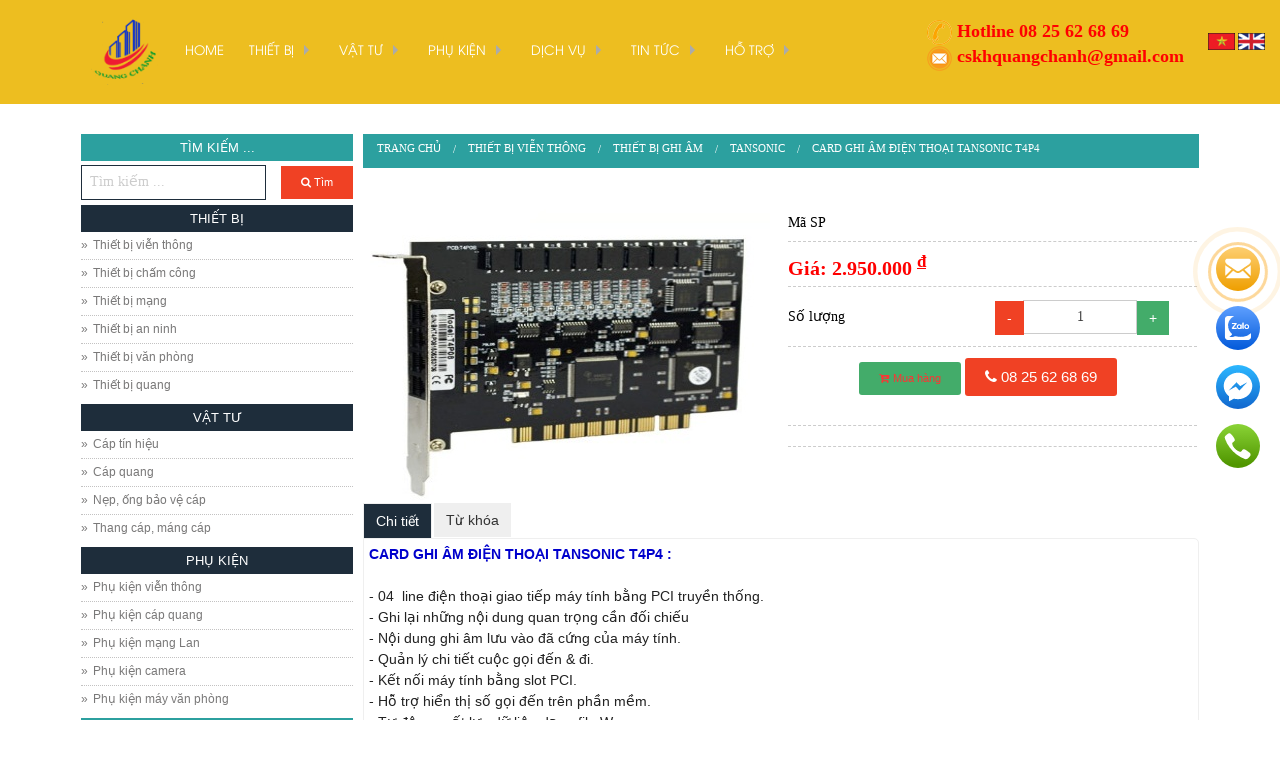

--- FILE ---
content_type: text/html
request_url: https://quangchanh.vn/card-ghi-am-dien-thoai-tansonic-t4p4.html
body_size: 20986
content:
            <!doctype html>
        <!--[if lt IE 7]> <html class="no-js lt-ie9 lt-ie8 lt-ie7" dir="ltr" lang="en-US"> <![endif]-->
        <!--[if IE 7]>    <html class="no-js lt-ie9 lt-ie8" dir="ltr" lang="en-US"> <![endif]-->
        <!--[if IE 8]><html class="no-js lt-ie9" dir="ltr" lang="en-US"> <![endif]-->
        <!--[if gt IE 8]><!--><html class="no-js" lang="en-US" xmlns:og="http://ogp.me/ns#" xmlns:fb="http://www.facebook.com/2008/fbml" dir="LTR" xmlns="http://www.w3.org/1999/xhtml"> <!--<![endif]-->
    <head>
        <title>CARD GHI ÂM ĐIỆN THOẠI TANSONIC T4P4 - Công ty TNHH Thương Mại Dịch Vụ Quảng Chánh</title>
        <meta name="keywords" content="T4p4, tansonic t4p4, card ghi am dien thoai tansonic t4p4, card ghi am chuyen dung tansonic t4p4, card ghi am tansonic t4p4" />
        <meta name="description" content="CARD GHI ÂM ĐIỆN THOẠI TANSONIC T4P4" />
        <meta name="title" content="CARD GHI ÂM ĐIỆN THOẠI TANSONIC T4P4 - Công ty TNHH Thương Mại Dịch Vụ Quảng Chánh" />
        <meta property="og:title" content="CARD GHI ÂM ĐIỆN THOẠI TANSONIC T4P4 - Công ty TNHH Thương Mại Dịch Vụ Quảng Chánh"/>
        <meta property="og:site_name" content="CARD GHI ÂM ĐIỆN THOẠI TANSONIC T4P4 - Công ty TNHH Thương Mại Dịch Vụ Quảng Chánh"/>
        <meta property="og:url" content="http://quangchanh.vn/card-ghi-am-dien-thoai-tansonic-t4p4.html"/>
        <meta property="og:description" content="CARD GHI ÂM ĐIỆN THOẠI TANSONIC T4P4"/>
        <meta property="og:type" content="article" />
        <meta property="og:image" content="https://quangchanh.vn/cache/images/san-pham/tansonic/tansonic-t4p4-200x200.jpg" />
        <meta property="og:image:width" content="200" />
        <meta property="og:image:height" content="200" />
                    <meta name="robots" content="INDEX, FOLLOW" />
                
<meta name="twitter:card" content="summary"/>
<meta name="twitter:title" content="CARD GHI ÂM ĐIỆN THOẠI TANSONIC T4P4 - Công ty TNHH Thương Mại Dịch Vụ Quảng Chánh"/>
<meta name="twitter:description" content="CARD GHI ÂM ĐIỆN THOẠI TANSONIC T4P4"/>
<meta name="twitter:image" content="https://quangchanh.vn/images/san-pham/tansonic/tansonic-t4p4.jpg"/>
<base href="https://quangchanh.vn/" />
<link rel="canonical" href="https://quangchanh.vn/card-ghi-am-dien-thoai-tansonic-t4p4.html" />
<link rel="alternate" href="https://quangchanh.vn/card-ghi-am-dien-thoai-tansonic-t4p4.html" hreflang="vi-vn" />


<meta http-equiv="X-UA-Compatible" content="IE=9; IE=8; IE=7" />
<meta http-equiv="Content-Type" content="text/html; charset=UTF-8" />

<link rel="icon" href="https://quangchanh.vn/cache/images/logoqc-36x36.png" type="image/x-icon"/>
<meta name="viewport" content="width=device-width, initial-scale=1.0" />
<meta name="HandheldFriendly" content="True" />

<link rel="stylesheet" href="https://quangchanh.vn/templates/default/css/foundation.css" />
<link rel="stylesheet" href="https://quangchanh.vn/templates/default/css/font-awesome.min.css" />
<link rel="stylesheet" href="https://quangchanh.vn/templates/default/css/animate.css" />
<link rel="stylesheet" href="https://quangchanh.vn/templates/default/css/style.css" />
<link rel="stylesheet" href="https://quangchanh.vn/templates/default/css/media.css" />
<script src="https://quangchanh.vn/templates/default/js/vendor/modernizr.js"></script>
<script type='text/javascript' src='https://quangchanh.vn/templates/default/js/slider/jquery.min.js'></script>



<link rel="stylesheet" href="https://quangchanh.vn/templates/default/js/slider/jquery.bxslider.css" type="text/css" media="all">

<script type="text/javascript" src="https://quangchanh.vn/templates/default/js/slider/jquery.bxslider.min.js"></script>


<link rel="stylesheet" href="https://quangchanh.vn/templates/default/css/social-share-kit.css" />
<script src="https://quangchanh.vn/templates/default/js/social-share-kit.min.js" ></script>


<script src="https://quangchanh.vn/templates/default/js/number-input.js" ></script>

<script src="https://quangchanh.vn/templates/default/js/scroll.js"></script>
<script src="https://quangchanh.vn/templates/default/js/wow.min.js"></script>
<link href="https://quangchanh.vn/templates/default/js/owl-carousel/owl.carousel.css" rel="stylesheet" />
<link href="https://quangchanh.vn/templates/default/js/owl-carousel/owl.theme.css" rel="stylesheet" />
<script src="https://quangchanh.vn/templates/default/js/owl-carousel/owl.carousel.js"></script>
<script type="text/javascript" src="https://quangchanh.vn/templates/default/js/jquery.sticky.js"></script>
<script type="text/javascript" src="https://quangchanh.vn/templates/default/js/js.js"></script> 
<script src="https://quangchanh.vn/templates/default/js/foundation.min.js"></script>
<script src="https://quangchanh.vn/templates/default/js/imagescroller.js" language="javascript"></script>
<!--[if lt IE 9]>
<script src="https://cdnjs.cloudflare.com/ajax/libs/html5shiv/3.6.2/html5shiv.js"></script>
<script src="https://s3.amazonaws.com/nwapi/nwmatcher/nwmatcher-1.2.5-min.js"></script>
<script src="https://html5base.googlecode.com/svn-history/r38/trunk/js/selectivizr-1.0.3b.js"></script>
<script src="https://cdnjs.cloudflare.com/ajax/libs/respond.js/1.1.0/respond.min.js"></script>
<![endif]-->
<!-- HTML5 shim and Respond.js IE8 support of HTML5 elements and media queries -->
<!--[if lt IE 9]>
  <script src="https://oss.maxcdn.com/html5shiv/3.7.2/html5shiv.min.js"></script>
  <script src="https://oss.maxcdn.com/respond/1.4.2/respond.min.js"></script>
<![endif]-->
<!--[if lte IE 8]><script src="https://html5shiv.googlecode.com/svn/trunk/html5.js"></script><![endif]-->


<!-- Global site tag (gtag.js) - Google Analytics -->
<script async src="https://www.googletagmanager.com/gtag/js?id=UA-132539537-1"></script>
<script>
  window.dataLayer = window.dataLayer || [];
  function gtag(){dataLayer.push(arguments);}
  gtag('js', new Date());

  gtag('config', 'UA-132539537-1');
</script>
<meta name="google-site-verification" content="ylcP6ZALSAHDZYqwqgTIg6k94HorAL0NSJXQNtWthzY" />
<!--Start of Tawk.to Script-->
<script type="text/javascript">
var Tawk_API=Tawk_API||{}, Tawk_LoadStart=new Date();
(function(){
var s1=document.createElement("script"),s0=document.getElementsByTagName("script")[0];
s1.async=true;
s1.src='https://embed.tawk.to/5c48277a51410568a107ede1/default';
s1.charset='UTF-8';
s1.setAttribute('crossorigin','*');
s0.parentNode.insertBefore(s1,s0);
})();
</script>
<!--End of Tawk.to Script-->

<script id='autoAdsMaxLead-widget-script' src='https://cdn.autoads.asia/scripts/autoads-maxlead-widget.js?business_id=9401064e7f2242b6aae5fc7b71b2d4c8' type='text/javascript' charset='UTF-8' async></script>

<!-- STICKY CONTACT -->
<style style="text/stylesheet">
.maxlead {
display: block;
position: fixed;
right: 20px;
top: 50%;
z-index: 998;
-webkit-transform: translate(0, -50%);
-moz-transform: translate(0, -50%);
-ms-transform: translate(0, -50%);
-o-transform: translate(0, -50%);
text-align: right;
}
.maxlead .lead-item {
position: relative;
display: flex;
justify-content: flex-end;
align-items: center;
margin: 10px 0;
}
.maxlead .lead-item .item-icon.contact-icon:after,
.maxlead .lead-item .item-icon.contact-icon:before {
content: "";
margin: 0 auto;
position: absolute;
top: 50%;
left: 50%;
opacity: 0;
-webkit-transform: translate(-50%,-50%) scale(0);
-moz-transform: translate(-50%,-50%) scale(0);
-ms-transform: translate(-50%,-50%) scale(0);
-o-transform: translate(-50%,-50%) scale(0);
border: 5px solid #faa61a;
width: 100px;
height: 100px;
border-radius: 100%;
}
.maxlead .lead-item .item-icon.contact-icon:before {
display: block;
-webkit-animation: spread-fade 1s ease-in infinite;
animation: spread-fade 1s ease-in infinite;
}
.maxlead .lead-item .item-icon.contact-icon:after {
display: block;
-webkit-animation: spread-fade 1s .2s ease-in infinite;
animation: spread-fade 1s .2s ease-in infinite;
}
.maxlead .lead-item .item-txt {
opacity: 0;
visibility: hidden;
color: #fff;
background: #0277BD;
font-size: 12px;
line-height: 16px;
text-align: center;
white-space: nowrap;
border-radius: 4px;
padding: 8px;
-webkit-transition: opacity .6s ease 0s;
-moz-transition: opacity .6s ease 0s;
-ms-transition: opacity .6s ease 0s;
-o-transition: opacity .6s ease 0s;
transition: opacity .6s ease 0s;
font-weight: 400;
position: absolute;
top: 50%;
right: 51px;
-webkit-transform: translate(0, -50%);
-moz-transform: translate(0, -50%);
-ms-transform: translate(0, -50%);
-o-transform: translate(0, -50%);
}
.maxlead .lead-item:hover .item-txt {
opacity: .9;
visibility: visible;
}
@-webkit-keyframes spread-fade {
0% {
-webkit-transform: translate(-50%, -50%) scale(0);
transform: translate(-50%, -50%) scale(0);
opacity: 0
}
10% {
opacity: 1
}
to {
-webkit-transform: translate(-50%, -50%) scale(1);
transform: translate(-50%, -50%) scale(1);
opacity: 0
}
}

@keyframes spread-fade {
0% {
-webkit-transform: translate(-50%, -50%) scale(0);
transform: translate(-50%, -50%) scale(0);
opacity: 0
}
10% {
opacity: 1
}
to {
-webkit-transform: translate(-50%, -50%) scale(1);
transform: translate(-50%, -50%) scale(1);
opacity: 0
}
}
</style>
<div class="maxlead hide-for-small ">
<div class="lead-item">
<span class="item-txt">Liên hệ với chúng tôi</span>
<a class="cta-button item-icon contact-icon" href="https://quangchanh.vn/lien-he.html" data-target="#callback">
<svg width="44" height="44" viewBox="0 0 44 44" fill="none" xmlns="http://www.w3.org/2000/svg">
<circle cx="22" cy="22" r="22" fill="url(#paint0_linear)"></circle>
<path fill-rule="evenodd" clip-rule="evenodd" d="M11.4589 11.6667H32.5414C33.1621 11.6667 33.6993 11.8861 34.153 12.3245C34.6062 12.7634 34.8332 13.2904 34.8332 13.9064C34.8332 14.6435 34.599 15.3481 34.1319 16.0197C33.6639 16.6914 33.0816 17.2655 32.3846 17.7413C30.0672 19.3131 28.3185 20.4998 27.1311 21.3061C26.4785 21.7489 25.9931 22.0787 25.6817 22.2905C25.6355 22.3222 25.5634 22.3723 25.4675 22.4396C25.3643 22.5117 25.2337 22.6037 25.0729 22.7174C24.7625 22.9368 24.5048 23.114 24.2994 23.2495C24.0938 23.3846 23.8457 23.5363 23.5545 23.7043C23.2631 23.8724 22.9887 23.9983 22.7309 24.0823C22.4731 24.1661 22.2344 24.2082 22.0148 24.2082H22.0006H21.9863C21.7667 24.2082 21.5281 24.1661 21.2702 24.0823C21.0125 23.9983 20.7378 23.8721 20.4466 23.7043C20.1552 23.5363 19.9068 23.385 19.7017 23.2495C19.4964 23.114 19.2386 22.9368 18.9284 22.7174C18.7672 22.6037 18.6366 22.5118 18.5334 22.4393L18.5233 22.4323C18.4325 22.3688 18.3638 22.3208 18.3195 22.2905C17.9197 22.0157 17.4354 21.6846 16.8739 21.3022C16.2152 20.8532 15.4486 20.3329 14.5671 19.7359C12.9342 18.6303 11.9554 17.9654 11.6308 17.7413C11.0388 17.3494 10.4802 16.8107 9.95513 16.1248C9.43011 15.4387 9.16748 14.8018 9.16748 14.214C9.16748 13.4864 9.36539 12.8796 9.76184 12.3944C10.158 11.9095 10.7234 11.6667 11.4589 11.6667ZM33.4002 19.2392C31.4494 20.5296 29.7913 21.6405 28.4258 22.5725L34.8324 28.8337V18.0213C34.4217 18.4695 33.9443 18.8752 33.4002 19.2392ZM9.1665 18.0214C9.58659 18.4788 10.0691 18.8848 10.6132 19.2393C12.6414 20.5863 14.2935 21.6952 15.5757 22.5701L9.1665 28.8335V18.0214ZM34.0421 30.8208C33.6172 31.1883 33.1173 31.3745 32.5403 31.3745H11.4578C10.8809 31.3745 10.3807 31.1883 9.95575 30.8208L17.2287 23.7122C17.4107 23.8399 17.5789 23.9592 17.7306 24.0679C18.2751 24.4597 18.7165 24.7654 19.0556 24.9845C19.3944 25.2041 19.8455 25.4279 20.4091 25.6564C20.9726 25.8853 21.4976 25.9993 21.9847 25.9993H21.9989H22.0132C22.5002 25.9993 23.0253 25.8852 23.5888 25.6564C24.152 25.4279 24.6032 25.2041 24.9423 24.9845C25.2814 24.7654 25.7231 24.4597 26.2672 24.0679C26.427 23.955 26.5961 23.8362 26.7705 23.7141L34.0421 30.8208Z" fill="white"></path><defs><linearGradient id="paint0_linear" x1="22" y1="0" x2="22" y2="44" gradientUnits="userSpaceOnUse"><stop stop-color="#FECF72"></stop><stop offset="1" stop-color="#EF9F00"></stop></linearGradient></defs>
</svg>
</a>
</div>
<div class="lead-item">
<span class="item-txt">Chat qua zalo</span>
<a class="cta-button item-icon zalo" href="https://zalo.me/0889818662" target="_blank" rel="nofollow">
<svg width="44" height="44" viewBox="0 0 44 44" fill="none" xmlns="http://www.w3.org/2000/svg">
<circle cx="22" cy="22" r="22" fill="url(#paint1_linear)"></circle><g clip-path="url(#clip0)">
<path fill-rule="evenodd" clip-rule="evenodd" d="M15.274 34.0907C15.7773 34.0856 16.2805 34.0804 16.783 34.0804C16.7806 34.0636 16.7769 34.0479 16.7722 34.0333C16.777 34.0477 16.7808 34.0632 16.7832 34.0798C16.8978 34.0798 17.0124 34.0854 17.127 34.0965H25.4058C26.0934 34.0965 26.7809 34.0977 27.4684 34.0989C28.8434 34.1014 30.2185 34.1039 31.5935 34.0965H31.6222C33.5357 34.0798 35.0712 32.5722 35.0597 30.7209V27.4784C35.0597 27.4582 35.0612 27.4333 35.0628 27.4071C35.0676 27.3257 35.0731 27.2325 35.0368 27.2345C34.9337 27.2401 34.7711 27.2757 34.7138 27.3311C34.2744 27.6145 33.8483 27.924 33.4222 28.2335C32.57 28.8525 31.7179 29.4715 30.7592 29.8817C27.0284 31.0993 23.7287 31.157 20.2265 30.3385C20.0349 30.271 19.9436 30.2786 19.7816 30.292C19.6773 30.3007 19.5436 30.3118 19.3347 30.3068C19.3093 30.3077 19.2829 30.3085 19.2554 30.3093C18.9099 30.3197 18.4083 30.3348 17.8088 30.6877C16.4051 31.1034 14.5013 31.157 13.5175 31.0147C13.522 31.0245 13.5247 31.0329 13.5269 31.0407C13.5236 31.0341 13.5204 31.0275 13.5173 31.0208C13.5036 31.0059 13.4864 30.9927 13.4696 30.98C13.4163 30.9393 13.3684 30.9028 13.46 30.8268C13.4867 30.8102 13.5135 30.7929 13.5402 30.7757C13.5937 30.7412 13.6472 30.7067 13.7006 30.6771C14.4512 30.206 15.1559 29.6905 15.6199 28.9311C16.2508 28.1911 15.9584 27.9025 15.4009 27.3524L15.3799 27.3317C12.6639 24.6504 11.8647 21.8054 12.148 17.9785C12.486 15.8778 13.4829 14.0708 14.921 12.4967C15.7918 11.5433 16.8288 10.7729 17.9632 10.1299C17.9796 10.1198 17.9987 10.1116 18.0182 10.1032C18.0736 10.0793 18.1324 10.0541 18.1408 9.98023C18.1475 9.92191 18.0507 9.90264 18.0163 9.90264C17.3698 9.90264 16.7316 9.89705 16.0964 9.89148C14.8346 9.88043 13.5845 9.86947 12.3041 9.90265C10.465 9.95254 8.78889 11.1779 8.81925 13.3614C8.82689 17.2194 8.82435 21.0749 8.8218 24.9296C8.82053 26.8567 8.81925 28.7835 8.81925 30.7104C8.81925 32.5007 10.2344 34.0028 12.085 34.0749C13.1465 34.1125 14.2107 34.1016 15.274 34.0907ZM13.5888 31.1403C13.5935 31.1467 13.5983 31.153 13.6032 31.1594C13.7036 31.2455 13.8031 31.3325 13.9021 31.4202C13.8063 31.3312 13.7072 31.2423 13.6035 31.1533C13.5982 31.1487 13.5933 31.1444 13.5888 31.1403ZM16.5336 33.8108C16.4979 33.7885 16.4634 33.7649 16.4337 33.7362C16.4311 33.7358 16.4283 33.7352 16.4254 33.7345C16.4281 33.7371 16.4308 33.7397 16.4335 33.7423C16.4632 33.7683 16.4978 33.79 16.5336 33.8108Z" fill="white"></path><path d="M17.6768 21.6754C18.5419 21.6754 19.3555 21.6698 20.1633 21.6754C20.6159 21.6809 20.8623 21.8638 20.9081 22.213C20.9597 22.6509 20.6961 22.9447 20.2034 22.9502C19.2753 22.9613 18.3528 22.9558 17.4247 22.9558C17.1554 22.9558 16.8919 22.9669 16.6226 22.9502C16.2903 22.9336 15.9637 22.8671 15.8033 22.5345C15.6429 22.2019 15.7575 21.9026 15.9752 21.631C16.8575 20.5447 17.7455 19.4527 18.6336 18.3663C18.6851 18.2998 18.7367 18.2333 18.7883 18.1723C18.731 18.0781 18.6508 18.1224 18.582 18.1169C17.9633 18.1114 17.3388 18.1169 16.72 18.1114C16.5768 18.1114 16.4335 18.0947 16.296 18.067C15.9695 17.995 15.7689 17.679 15.8434 17.3686C15.895 17.158 16.0669 16.9862 16.2846 16.9363C16.4221 16.903 16.5653 16.8864 16.7085 16.8864C17.7284 16.8809 18.7539 16.8809 19.7737 16.8864C19.9571 16.8809 20.1347 16.903 20.3123 16.9474C20.7019 17.0749 20.868 17.4241 20.7133 17.7899C20.5758 18.1058 20.3581 18.3774 20.1404 18.649C19.3899 19.5747 18.6393 20.4948 17.8888 21.4093C17.8258 21.4814 17.7685 21.5534 17.6768 21.6754Z" fill="white"></path><path d="M24.3229 18.7604C24.4604 18.5886 24.6036 18.4279 24.8385 18.3835C25.2911 18.2948 25.7151 18.5775 25.7208 19.021C25.738 20.1295 25.7323 21.2381 25.7208 22.3467C25.7208 22.6349 25.526 22.8899 25.2453 22.973C24.9588 23.0783 24.6322 22.9952 24.4432 22.7568C24.3458 22.6404 24.3057 22.6183 24.1682 22.7236C23.6468 23.1338 23.0567 23.2058 22.4207 23.0063C21.4009 22.6848 20.9827 21.9143 20.8681 20.9776C20.7478 19.9632 21.0973 19.0986 22.0369 18.5664C22.816 18.1175 23.6067 18.1563 24.3229 18.7604ZM22.2947 20.7836C22.3061 21.0275 22.3863 21.2603 22.5353 21.4543C22.8447 21.8534 23.4348 21.9365 23.8531 21.6372C23.9218 21.5873 23.9848 21.5263 24.0421 21.4543C24.363 21.033 24.363 20.3402 24.0421 19.9189C23.8817 19.7027 23.6296 19.5752 23.3603 19.5697C22.7301 19.5309 22.289 20.002 22.2947 20.7836ZM28.2933 20.8168C28.2474 19.3923 29.2157 18.3281 30.5907 18.2893C32.0517 18.245 33.1174 19.1928 33.1632 20.5785C33.209 21.9808 32.321 22.973 30.9517 23.106C29.4563 23.2502 28.2704 22.2026 28.2933 20.8168ZM29.7313 20.6838C29.7199 20.961 29.8058 21.2326 29.9777 21.4598C30.2928 21.8589 30.8829 21.9365 31.2955 21.6261C31.3585 21.5818 31.41 21.5263 31.4616 21.4709C31.7939 21.0496 31.7939 20.3402 31.4673 19.9189C31.3069 19.7083 31.0548 19.5752 30.7855 19.5697C30.1668 19.5364 29.7313 19.991 29.7313 20.6838ZM27.7891 19.7138C27.7891 20.573 27.7948 21.4321 27.7891 22.2912C27.7948 22.6848 27.474 23.0118 27.0672 23.0229C26.9985 23.0229 26.924 23.0174 26.8552 23.0007C26.5688 22.9287 26.351 22.6349 26.351 22.2857V17.8791C26.351 17.6186 26.3453 17.3636 26.351 17.1031C26.3568 16.6763 26.6375 16.3992 27.0615 16.3992C27.4969 16.3936 27.7891 16.6708 27.7891 17.1142C27.7948 17.9789 27.7891 18.8491 27.7891 19.7138Z" fill="white"></path><path d="M22.2947 20.7828C22.289 20.0013 22.7302 19.5302 23.3547 19.5634C23.6239 19.5745 23.876 19.702 24.0364 19.9181C24.3573 20.3339 24.3573 21.0322 24.0364 21.4535C23.7271 21.8526 23.1369 21.9357 22.7187 21.6364C22.65 21.5865 22.5869 21.5255 22.5296 21.4535C22.3864 21.2595 22.3062 21.0267 22.2947 20.7828ZM29.7314 20.683C29.7314 19.9957 30.1668 19.5357 30.7856 19.569C31.0549 19.5745 31.307 19.7075 31.4674 19.9181C31.794 20.3394 31.794 21.0544 31.4617 21.4701C31.1408 21.8636 30.545 21.9302 30.1382 21.6198C30.0752 21.5754 30.0236 21.52 29.9778 21.459C29.8059 21.2318 29.7257 20.9602 29.7314 20.683Z" fill="#0068FF"></path></g><defs><linearGradient id="paint1_linear" x1="22" y1="0" x2="22" y2="44" gradientUnits="userSpaceOnUse"><stop stop-color="#5FA0FF"></stop><stop offset="1" stop-color="#035ADA"></stop></linearGradient><clipPath id="clip0"><rect width="26.3641" height="24.2" fill="white" transform="translate(8.78906 9.90234)"></rect></clipPath></defs>
</svg>
</a>
</div>
<div class="lead-item">
<span class="item-txt">Chat qua Facebook</span>
<a class="cta-button item-icon messenger" href="https://www.facebook.com/maychamcongnhapkhau/" rel="nofollow" target="_blank">
<svg width="44" height="44" viewBox="0 0 44 44" fill="none" xmlns="http://www.w3.org/2000/svg">
<circle cx="22" cy="22" r="22" fill="url(#paint2_linear)"></circle>
<path fill-rule="evenodd" clip-rule="evenodd" d="M22.0026 7.70215C14.1041 7.70215 7.70117 13.6308 7.70117 20.9442C7.70117 25.1115 9.78083 28.8286 13.0309 31.256V36.305L17.9004 33.6325C19.2 33.9922 20.5767 34.1863 22.0026 34.1863C29.9011 34.1863 36.304 28.2576 36.304 20.9442C36.304 13.6308 29.9011 7.70215 22.0026 7.70215ZM23.4221 25.5314L19.7801 21.6471L12.6738 25.5314L20.4908 17.2331L24.2216 21.1174L31.239 17.2331L23.4221 25.5314Z" fill="white"></path><defs><linearGradient id="paint2_linear" x1="21.6426" y1="43.3555" x2="21.6426" y2="0.428639" gradientUnits="userSpaceOnUse"><stop stop-color="#1168CF"></stop><stop offset="1" stop-color="#2CB7FF"></stop></linearGradient></defs>
</svg>
</a>
</div>
<div class="lead-item">
<span class="item-txt">Gọi ngay: 0825.62.68.69</span>
<a class="cta-button item-icon phone" href="tel:0825626869">
<svg width="44" height="44" viewBox="0 0 44 44" fill="none" xmlns="http://www.w3.org/2000/svg">
<circle cx="22" cy="22" r="22" fill="url(#icon_iphone)"></circle>
<path fill-rule="evenodd" clip-rule="evenodd" d="M14.0087 9.35552C14.1581 9.40663 14.3885 9.52591 14.5208 9.61114C15.3315 10.148 17.5888 13.0324 18.3271 14.4726C18.7495 15.2949 18.8903 15.9041 18.758 16.3558C18.6214 16.8415 18.3953 17.0971 17.384 17.9109C16.9786 18.239 16.5988 18.5756 16.5391 18.6651C16.3855 18.8866 16.2617 19.3212 16.2617 19.628C16.266 20.3395 16.7269 21.6305 17.3328 22.6232C17.8021 23.3944 18.6428 24.3828 19.4749 25.1413C20.452 26.0361 21.314 26.6453 22.2869 27.1268C23.5372 27.7488 24.301 27.9064 24.86 27.6466C25.0008 27.5826 25.1501 27.4974 25.1971 27.4591C25.2397 27.4208 25.5683 27.0202 25.9268 26.5772C26.618 25.7079 26.7759 25.5674 27.2496 25.4055C27.8513 25.201 28.4657 25.2563 29.0844 25.5716C29.5538 25.8145 30.5779 26.4493 31.2393 26.9095C32.1098 27.5187 33.9703 29.0355 34.2221 29.3381C34.6658 29.8834 34.7427 30.5821 34.4439 31.3534C34.1281 32.1671 32.8992 33.6925 32.0415 34.3444C31.2649 34.9323 30.7145 35.1581 29.9891 35.1922C29.3917 35.222 29.1442 35.1709 28.3804 34.8556C22.3893 32.3887 17.6059 28.7075 13.8081 23.65C11.8239 21.0084 10.3134 18.2688 9.28067 15.427C8.67905 13.7696 8.64921 13.0495 9.14413 12.2017C9.35753 11.8438 10.2664 10.9575 10.9278 10.4633C12.0288 9.64524 12.5365 9.34273 12.9419 9.25754C13.2193 9.19787 13.7014 9.24473 14.0087 9.35552Z" fill="white"></path><defs><linearGradient id="icon_iphone" x1="22" y1="-7.26346e-09" x2="22.1219" y2="40.5458" gradientUnits="userSpaceOnUse"><stop stop-color="#8AD336"></stop><stop offset="1" stop-color="#509600"></stop></linearGradient></defs>
</svg>
</a>
</div>
</div>
<!-- STICKY CONTACT -->





<ul class="threadview-header--contact show-for-small ">
<li>
<a href="tel:0825626869" target="_blank" class="threadview-header--contactPhone">
<i class="fa fa-phone" aria-hidden="true"></i>
Hotline
</a>
</li>
<li>
<a href="https://zalo.me/0889818662" target="_blank" class="threadview-header--contactConvo">
<i class="fa fa-paper-plane" aria-hidden="true"></i>
<span>Zalo</span>
</a>
</li>
<li>
<a href="https://www.facebook.com/maychamcongnhapkhau/" target="_blank" class="threadview-header--contactConvo" style="background: #4867aa;">
<i class="fa fa-facebook-square"></i>
<span> FB</span>
</a>
</li>
</ul>
<style>
.threadview-header--contact {
display: -webkit-box;
display: -moz-box;
display: -ms-flexbox;
display: -webkit-flex;
display: flex;
margin-top: 0px;
margin-bottom: 0px;
}
.threadview-header--contact {
position: fixed;
bottom: 0;
z-index: 9999;
left: 0;
right: 0;
background-color: #fff;
padding: 0;
width: 100% !important;
padding-left: 0px;
    margin-left: 0px;
}
.threadview-header--contact>li {
    width: 31%;
    padding: 5px;
    box-sizing: border-box;
    list-style: none;
    display: inline-block;
}
.threadview-header--contact .threadview-header--contactConvo, .threadview-header--contact .threadview-header--contactPhone{
display: -webkit-box;
display: -moz-box;
display: -ms-flexbox;
display: -webkit-flex;
display: flex;
height: 37px;
border-radius: 5px;
align-items: center;
justify-content: center;
font-size: 16px;
font-weight: bold;
line-height: 1.13;
letter-spacing: 1.2px;
text-align: center;
color: #fff;
width: 100%;
box-sizing: border-box;
}
.threadview-header--contact .threadview-header--contactPhone {
background-color: #03c301;
margin-right: 10px;
}
.threadview-header--contact>li>a {
width: 100%;
}
.threadview-header--contact>li:not(:first-child) {
margin-left: 0;
}
.threadview-header--contact .threadview-header--contactConvo {
background-color: #048fea;
}
.threadview-header--contact a:hover {
color: #fff;
text-decoration: none;
}
.threadview-header--contact .fa {
font-size: 19px;
margin-right: 10px;
}
</style>
<!-- Google tag (gtag.js) -->
<script async src="https://www.googletagmanager.com/gtag/js?id=AW-17527594906"></script>
<script>
  window.dataLayer = window.dataLayer || [];
  function gtag(){dataLayer.push(arguments);}
  gtag('js', new Date());

  gtag('config', 'AW-17527594906');
</script>
<style>
.header { background : #edbe20 ; }   { color : #ee1b32 ; }  #footer { background : #edbe20 ; }  .breadcrumbs { background : #2ca09f ; }  .khoi.KhoiTrai > .tieu_de { background : #1e2d3b ; }  .khoi > .tieu_de { background : #2ca09f ; }  table { color : #006633 ; }  body { background : #ffffff ; }  .top-menu, .top-bar-section-menu .dropdown li:not(.has-form):not(.active):hover > a:not(.button) { background : #edbe20 ; }   .khoi > .noi_dung { border-color : #ba1829 ; }  .xemtiep { color : #292020 ; }   h2.tensanpham { color : #e31111 ; }
.xemtiep {
    color: #ff9306;
}.breadcrumbs > *.current a {
    color: white;
    cursor: default;
}
</style>
<meta property="fb:admins" content="2511757185507024"/>



<div id="fb-root"></div>
<script>(function(d, s, id) {
var js, fjs = d.getElementsByTagName(s)[0];
if (d.getElementById(id)) return;
js = d.createElement(s); js.id = id;
js.src = 'https://connect.facebook.net/vi_VN/sdk.js#xfbml=1&version=v2.12&appId=580125692014020&autoLogAppEvents=1';
fjs.parentNode.insertBefore(js, fjs);
}(document, 'script', 'facebook-jssdk'));</script>

<span data-tooltip class="[radius round]" title="Tooltip"></span>
<span class="vcard hide ghidevcard"></span>
<script type="text/javascript" src="https://maps.googleapis.com/maps/api/js?key=AIzaSyB-7Zrzem1F1urXxJcVvo6jK49E0b03Fe4&libraries=geometry"></script>


<script>
/**
* @author ThietKeWebChuyen.Com
* @copyright 2016
* @Phone: 0932 778 550 - 0902 778 550
* @Skype: hotheanh2611
* @Yahoo: hotheanh261191
* @Email: info@thietkewebchuyen.com
* @Website: http://thietkewebchuyen.com
**/
var url = 'https://quangchanh.vn/';
var didong = 0;
var phailaso = 'Phải là số';
var soluongphailonhon = 'Số lượng phải lớn hơn 0';
var trongkhochicon = 'Trong kho chỉ còn';
var sanpham = 'Sản phẩm';
var soluongkhochicon = 'Số lượng kho chỉ còn';
var vabandamuadunhanokdediquatranggiohang = 'Và bạn đã mua đủ, nhấn ok để đi qua trang giỏ hàng';
var chuachonsoluong = 'Chưa chọn số lượng';
var vuilongnhaphoten = 'Vui lòng nhập họ tên !';
var chuanhapsodienthoai = 'Chưa nhập số điện thoại !';
var nhapsaisodienthoaiphaivietlienkhongdau = 'Nhập sai số điện thoại, phải viết liền không dấu !';
var chuanhapemail = 'Chưa nhập email hoặc không đúng định dạng.';
var saidinhdangemail = 'Sai định dạng email !';
var chuatinhthanh = 'Chưa tỉnh thành !';
var chuanhaptenphuongxa = 'Chưa nhập tên phường/xã !';
var chuanhapsonhatenduong = 'Chưa nhập số nhà, tên đường !';
var chuaphuongthucgiaohang = 'Chưa phương thức giao hàng !';
var chuaphuongthucthanhtoan = 'Chưa phương thức thanh toán !';
var dangtaidulieu = 'Đang tải dữ liệu.... !';
var chuanhapdiachi = 'Chưa nhập địa chỉ';
var chuanhaptieude = 'Chưa nhập tiêu đề.';
var chuanhapnoidung = 'Chưa nhập nội dung.';
var dangtimtrongkho = 'Đang tìm trong kho ...';
</script>

    </head>
    <body>
    <div id="back-top">
    <a href="#">
        <img src="https://quangchanh.vn/templates/default/images/top.png"  alt="Top"/>
    </a>
</div>
    <header class="header clearfix">
    <div class="row clearfix">
        <div class="large-1 medium-2 small-12 columns wow infinfinite bounce"><!-- logo -->
    <div class="logo">
        <a href="https://quangchanh.vn/" title="Công ty TNHH Thương Mại Dịch Vụ Quảng Chánh"><img src="images/lg.png" alt="Công ty TNHH Thương Mại Dịch Vụ Quảng Chánh" title="Công ty TNHH Thương Mại Dịch Vụ Quảng Chánh" /></a>
    </div>
</div><!--# logo -->
        <div class="large-8 medium-6 small-12 columns">
    <nav class="top-bar top-menu" data-topbar role="navigation" data-options="back_text: Quay lại">
    	<ul class="title-area">
    		<li class="name"></li>
    		<li class="toggle-topbar menu-icon">
    			<a href="#"><span>Danh mục</span></a>
    		</li>
    	</ul>
    	<section class="top-bar-section top-bar-section-menu">
    		<ul>
                            <li >
            <a href="https://quangchanh.vn/" title="HOME" >HOME</a>
                    </li>
            <li class="has-dropdown">
            <a href="https://quangchanh.vn/thiet-bi" title="THIẾT BỊ" >THIẾT BỊ</a>
                            <ul class="dropdown menu-con-chinh">
                                            <li class="has-dropdown">
                            <a href="https://quangchanh.vn/thiet-bi-vien-thong" title="Thiết bị viễn thông" >Thiết bị viễn thông</a>
                                                            <ul class="dropdown">
                                                                            <li class="has-dropdown">
                                            <a href="https://quangchanh.vn/tong-dai-dien-thoai" title="Tổng đài điện thoại" >Tổng đài điện thoại</a>


                                                                                            <ul class="dropdown">
                                                                                                            <li >
                                                            <a href="https://quangchanh.vn/panasonic-5f48793a78915" title="Panasonic" >Panasonic</a>
                                                        </li>
                                                                                                            <li >
                                                            <a href="https://quangchanh.vn/adsun" title="Adsun" >Adsun</a>
                                                        </li>
                                                                                                            <li >
                                                            <a href="https://quangchanh.vn/nec" title="Nec" >Nec</a>
                                                        </li>
                                                                                                    </ul>
                                            
                                        </li>
                                                                            <li class="has-dropdown">
                                            <a href="https://quangchanh.vn/card-mo-rong-tong-dai" title="Card mở rộng tổng đài" >Card mở rộng tổng đài</a>


                                                                                            <ul class="dropdown">
                                                                                                            <li >
                                                            <a href="https://quangchanh.vn/panasonic-5c467703b174b" title="Panasonic" >Panasonic</a>
                                                        </li>
                                                                                                            <li >
                                                            <a href="https://quangchanh.vn/adsun-5b1f9b6d385f6" title="Adsun" >Adsun</a>
                                                        </li>
                                                                                                            <li >
                                                            <a href="https://quangchanh.vn/nec-5b1f9b7690ff4" title="Nec" >Nec</a>
                                                        </li>
                                                                                                    </ul>
                                            
                                        </li>
                                                                            <li class="has-dropdown">
                                            <a href="https://quangchanh.vn/thiet-bi-ghi-am" title="Thiết bị ghi âm" >Thiết bị ghi âm</a>


                                                                                            <ul class="dropdown">
                                                                                                            <li >
                                                            <a href="https://quangchanh.vn/tansonic" title="Tansonic" >Tansonic</a>
                                                        </li>
                                                                                                            <li >
                                                            <a href="https://quangchanh.vn/artech" title="ARTECH" >ARTECH</a>
                                                        </li>
                                                                                                            <li >
                                                            <a href="https://quangchanh.vn/zibosoft" title="Zibosoft" >Zibosoft</a>
                                                        </li>
                                                                                                    </ul>
                                            
                                        </li>
                                                                            <li class="has-dropdown">
                                            <a href="https://quangchanh.vn/dien-thoai-de-ban" title="Điện thoại để bàn" >Điện thoại để bàn</a>


                                                                                            <ul class="dropdown">
                                                                                                            <li >
                                                            <a href="https://quangchanh.vn/panasonic" title="Panasonic" >Panasonic</a>
                                                        </li>
                                                                                                            <li >
                                                            <a href="https://quangchanh.vn/ktel" title="Ktel" >Ktel</a>
                                                        </li>
                                                                                                            <li >
                                                            <a href="https://quangchanh.vn/siemens" title="Siemens" >Siemens</a>
                                                        </li>
                                                                                                    </ul>
                                            
                                        </li>
                                                                    </ul>
                                                    </li>
                                            <li class="has-dropdown">
                            <a href="https://quangchanh.vn/thiet-bi-cham-cong" title="Thiết bị chấm công" >Thiết bị chấm công</a>
                                                            <ul class="dropdown">
                                                                            <li class="has-dropdown">
                                            <a href="https://quangchanh.vn/cham-cong-van-tay" title="Chấm công vân tay" >Chấm công vân tay</a>


                                                                                            <ul class="dropdown">
                                                                                                            <li >
                                                            <a href="https://quangchanh.vn/ronald-jack" title="Ronald Jack" >Ronald Jack</a>
                                                        </li>
                                                                                                            <li >
                                                            <a href="https://quangchanh.vn/gigata" title="Gigata" >Gigata</a>
                                                        </li>
                                                                                                            <li >
                                                            <a href="https://quangchanh.vn/sunbeam" title="Sunbeam" >Sunbeam</a>
                                                        </li>
                                                                                                            <li >
                                                            <a href="https://quangchanh.vn/wise-eye" title="Wise eye" >Wise eye</a>
                                                        </li>
                                                                                                            <li >
                                                            <a href="https://quangchanh.vn/metron" title="Metron" >Metron</a>
                                                        </li>
                                                                                                            <li >
                                                            <a href="https://quangchanh.vn/nideka" title="Nideka" >Nideka</a>
                                                        </li>
                                                                                                            <li >
                                                            <a href="https://quangchanh.vn/khac" title="Khác" >Khác</a>
                                                        </li>
                                                                                                    </ul>
                                            
                                        </li>
                                                                            <li class="has-dropdown">
                                            <a href="https://quangchanh.vn/cham-cong-the-tu" title="Chấm công thẻ từ" >Chấm công thẻ từ</a>


                                                                                            <ul class="dropdown">
                                                                                                            <li >
                                                            <a href="https://quangchanh.vn/0" title="Ronald Jack" >Ronald Jack</a>
                                                        </li>
                                                                                                            <li >
                                                            <a href="https://quangchanh.vn/0" title="Gigata" >Gigata</a>
                                                        </li>
                                                                                                            <li >
                                                            <a href="https://quangchanh.vn/sunbeam-5b1f29ccac528" title="Sunbeam" >Sunbeam</a>
                                                        </li>
                                                                                                            <li >
                                                            <a href="https://quangchanh.vn/wise-eye-5b1f29f656275" title="Wise eye" >Wise eye</a>
                                                        </li>
                                                                                                            <li >
                                                            <a href="https://quangchanh.vn/metron-5b1f2a55d72b7" title="Metron" >Metron</a>
                                                        </li>
                                                                                                            <li >
                                                            <a href="https://quangchanh.vn/nideka-5b1f2a6293b76" title="Nideka" >Nideka</a>
                                                        </li>
                                                                                                            <li >
                                                            <a href="https://quangchanh.vn/khac-5b1f2a6b5834b" title="Khác" >Khác</a>
                                                        </li>
                                                                                                    </ul>
                                            
                                        </li>
                                                                            <li class="has-dropdown">
                                            <a href="https://quangchanh.vn/cham-cong-the-giay" title="Chấm công thẻ giấy" >Chấm công thẻ giấy</a>


                                                                                            <ul class="dropdown">
                                                                                                            <li >
                                                            <a href="https://quangchanh.vn/ronald-jack-5b1f27476cadd" title="Ronald Jack" >Ronald Jack</a>
                                                        </li>
                                                                                                            <li >
                                                            <a href="https://quangchanh.vn/kingpower" title="Kingpower" >Kingpower</a>
                                                        </li>
                                                                                                            <li >
                                                            <a href="https://quangchanh.vn/robotron" title="Robotron" >Robotron</a>
                                                        </li>
                                                                                                            <li >
                                                            <a href="https://quangchanh.vn/metron-5b1f276d5f18b" title="Metron" >Metron</a>
                                                        </li>
                                                                                                            <li >
                                                            <a href="https://quangchanh.vn/gs" title="Gs" >Gs</a>
                                                        </li>
                                                                                                    </ul>
                                            
                                        </li>
                                                                            <li >
                                            <a href="https://quangchanh.vn/may-cham-cong-da-qua-su-dung" title="Máy chấm công đã qua sử dụng" >Máy chấm công đã qua sử dụng</a>


                                            
                                        </li>
                                                                            <li >
                                            <a href="https://quangchanh.vn/phu-kien-may-cham-cong" title="Phụ kiện máy chấm công" >Phụ kiện máy chấm công</a>


                                            
                                        </li>
                                                                    </ul>
                                                    </li>
                                            <li class="has-dropdown">
                            <a href="https://quangchanh.vn/thiet-bi-mang" title="Thiết bị mạng" >Thiết bị mạng</a>
                                                            <ul class="dropdown">
                                                                            <li class="has-dropdown">
                                            <a href="https://quangchanh.vn/bo-chia-mang" title="Bộ chia mạng" >Bộ chia mạng</a>


                                                                                            <ul class="dropdown">
                                                                                                            <li >
                                                            <a href="https://quangchanh.vn/tplink" title="Tplink" >Tplink</a>
                                                        </li>
                                                                                                            <li >
                                                            <a href="https://quangchanh.vn/draytek-5b34a2e54d19f" title="Draytek" >Draytek</a>
                                                        </li>
                                                                                                            <li >
                                                            <a href="https://quangchanh.vn/linksys" title="Linksys" >Linksys</a>
                                                        </li>
                                                                                                            <li >
                                                            <a href="https://quangchanh.vn/cisco" title="Cisco" >Cisco</a>
                                                        </li>
                                                                                                            <li >
                                                            <a href="https://quangchanh.vn/hp" title="Hp" >Hp</a>
                                                        </li>
                                                                                                    </ul>
                                            
                                        </li>
                                                                            <li class="has-dropdown">
                                            <a href="https://quangchanh.vn/bo-thu-phat-wifi" title="Bộ thu phát wifi" >Bộ thu phát wifi</a>


                                                                                            <ul class="dropdown">
                                                                                                            <li >
                                                            <a href="https://quangchanh.vn/aptek-5b1f2ba84fd38" title="Aptek" >Aptek</a>
                                                        </li>
                                                                                                            <li >
                                                            <a href="https://quangchanh.vn/tplink-5b1f2bb7af330" title="Tplink" >Tplink</a>
                                                        </li>
                                                                                                            <li >
                                                            <a href="https://quangchanh.vn/linksys-5b1f2bc77c681" title="Linksys" >Linksys</a>
                                                        </li>
                                                                                                    </ul>
                                            
                                        </li>
                                                                            <li class="has-dropdown">
                                            <a href="https://quangchanh.vn/modem-router" title="Modem Router" >Modem Router</a>


                                                                                            <ul class="dropdown">
                                                                                                            <li >
                                                            <a href="https://quangchanh.vn/draytek" title="Draytek" >Draytek</a>
                                                        </li>
                                                                                                            <li >
                                                            <a href="https://quangchanh.vn/cisco-5b1f2bed283f2" title="Cisco" >Cisco</a>
                                                        </li>
                                                                                                            <li >
                                                            <a href="https://quangchanh.vn/tplink-5b1f2bf79abb1" title="Tplink" >Tplink</a>
                                                        </li>
                                                                                                    </ul>
                                            
                                        </li>
                                                                            <li class="has-dropdown">
                                            <a href="https://quangchanh.vn/tu-mang-rack-cabinet" title="Tủ mạng - Rack cabinet" >Tủ mạng - Rack cabinet</a>


                                                                                            <ul class="dropdown">
                                                                                                            <li >
                                                            <a href="https://quangchanh.vn/comrack" title="Comrack" >Comrack</a>
                                                        </li>
                                                                                                            <li >
                                                            <a href="https://quangchanh.vn/vietrack" title="Vietrack" >Vietrack</a>
                                                        </li>
                                                                                                            <li >
                                                            <a href="https://quangchanh.vn/apc" title="Apc" >Apc</a>
                                                        </li>
                                                                                                    </ul>
                                            
                                        </li>
                                                                    </ul>
                                                    </li>
                                            <li class="has-dropdown">
                            <a href="https://quangchanh.vn/thiet-bi-an-ninh" title="Thiết bị an ninh" >Thiết bị an ninh</a>
                                                            <ul class="dropdown">
                                                                            <li class="has-dropdown">
                                            <a href="https://quangchanh.vn/camera-giam-sat" title="Camera giám sát" >Camera giám sát</a>


                                                                                            <ul class="dropdown">
                                                                                                            <li >
                                                            <a href="https://quangchanh.vn/hikvision" title="Hikvision" >Hikvision</a>
                                                        </li>
                                                                                                            <li >
                                                            <a href="https://quangchanh.vn/ezviz" title="Ezviz" >Ezviz</a>
                                                        </li>
                                                                                                            <li >
                                                            <a href="https://quangchanh.vn/dahua" title="Dahua" >Dahua</a>
                                                        </li>
                                                                                                            <li >
                                                            <a href="https://quangchanh.vn/avtech" title="Avtech" >Avtech</a>
                                                        </li>
                                                                                                            <li >
                                                            <a href="https://quangchanh.vn/vdtech" title="Vdtech" >Vdtech</a>
                                                        </li>
                                                                                                            <li >
                                                            <a href="https://quangchanh.vn/kbvision" title="Kbvision" >Kbvision</a>
                                                        </li>
                                                                                                            <li >
                                                            <a href="https://quangchanh.vn/questek" title="Questek" >Questek</a>
                                                        </li>
                                                                                                            <li >
                                                            <a href="https://quangchanh.vn/vantech" title="Vantech" >Vantech</a>
                                                        </li>
                                                                                                            <li >
                                                            <a href="https://quangchanh.vn/yousee" title="Yousee" >Yousee</a>
                                                        </li>
                                                                                                            <li >
                                                            <a href="https://quangchanh.vn/ebitcam" title="Ebitcam" >Ebitcam</a>
                                                        </li>
                                                                                                    </ul>
                                            
                                        </li>
                                                                            <li class="has-dropdown">
                                            <a href="https://quangchanh.vn/thiet-bi-truy-cap-cua" title="Thiết bị truy cập cửa" >Thiết bị truy cập cửa</a>


                                                                                            <ul class="dropdown">
                                                                                                            <li >
                                                            <a href="https://quangchanh.vn/ronald-jack-5b1f2db2c3459" title="Ronald Jack" >Ronald Jack</a>
                                                        </li>
                                                                                                            <li >
                                                            <a href="https://quangchanh.vn/gigata-5b1f2dba1af25" title="Gigata" >Gigata</a>
                                                        </li>
                                                                                                            <li >
                                                            <a href="https://quangchanh.vn/sunbeam-5b1f2dc6de349" title="Sunbeam" >Sunbeam</a>
                                                        </li>
                                                                                                    </ul>
                                            
                                        </li>
                                                                    </ul>
                                                    </li>
                                            <li class="has-dropdown">
                            <a href="https://quangchanh.vn/thiet-bi-van-phong" title="Thiết bị văn phòng" >Thiết bị văn phòng</a>
                                                            <ul class="dropdown">
                                                                            <li class="has-dropdown">
                                            <a href="https://quangchanh.vn/may-huy-giay" title="Máy hủy giấy" >Máy hủy giấy</a>


                                                                                            <ul class="dropdown">
                                                                                                            <li >
                                                            <a href="https://quangchanh.vn/kobra" title="Kobra" >Kobra</a>
                                                        </li>
                                                                                                            <li >
                                                            <a href="https://quangchanh.vn/dahle" title="Dahle" >Dahle</a>
                                                        </li>
                                                                                                            <li >
                                                            <a href="https://quangchanh.vn/nideka-5b1f329a750cc" title="Nideka" >Nideka</a>
                                                        </li>
                                                                                                    </ul>
                                            
                                        </li>
                                                                            <li class="has-dropdown">
                                            <a href="https://quangchanh.vn/may-dem-tien" title="Máy đếm tiền" >Máy đếm tiền</a>


                                                                                            <ul class="dropdown">
                                                                                                            <li >
                                                            <a href="https://quangchanh.vn/xiudun" title="Xiudun" >Xiudun</a>
                                                        </li>
                                                                                                            <li >
                                                            <a href="https://quangchanh.vn/bill-counter" title="Bill counter" >Bill counter</a>
                                                        </li>
                                                                                                            <li >
                                                            <a href="https://quangchanh.vn/oudis" title="Oudis" >Oudis</a>
                                                        </li>
                                                                                                    </ul>
                                            
                                        </li>
                                                                            <li class="has-dropdown">
                                            <a href="https://quangchanh.vn/may-chieu-man-chieu" title="Máy chiếu - màn chiếu" >Máy chiếu - màn chiếu</a>


                                                                                            <ul class="dropdown">
                                                                                                            <li >
                                                            <a href="https://quangchanh.vn/boxlight" title="Boxlight" >Boxlight</a>
                                                        </li>
                                                                                                            <li >
                                                            <a href="https://quangchanh.vn/panasonic-5b1f32feaf888" title="Panasonic" >Panasonic</a>
                                                        </li>
                                                                                                            <li >
                                                            <a href="https://quangchanh.vn/sony" title="Sony" >Sony</a>
                                                        </li>
                                                                                                            <li >
                                                            <a href="https://quangchanh.vn/apollo" title="Apollo" >Apollo</a>
                                                        </li>
                                                                                                    </ul>
                                            
                                        </li>
                                                                            <li class="has-dropdown">
                                            <a href="https://quangchanh.vn/may-tinh-de-ban-desktop" title="Máy tính để bàn - Desktop" >Máy tính để bàn - Desktop</a>


                                                                                            <ul class="dropdown">
                                                                                                            <li >
                                                            <a href="https://quangchanh.vn/dell" title="Dell" >Dell</a>
                                                        </li>
                                                                                                            <li >
                                                            <a href="https://quangchanh.vn/hp-5b1f3329bfd56" title="HP" >HP</a>
                                                        </li>
                                                                                                            <li >
                                                            <a href="https://quangchanh.vn/option" title="Option" >Option</a>
                                                        </li>
                                                                                                    </ul>
                                            
                                        </li>
                                                                            <li class="has-dropdown">
                                            <a href="https://quangchanh.vn/may-in-may-fax-may-scan" title="Máy in - Máy fax - Máy scan" >Máy in - Máy fax - Máy scan</a>


                                                                                            <ul class="dropdown">
                                                                                                            <li >
                                                            <a href="https://quangchanh.vn/panasonic-5b1f33c7c8e3f" title="Panasonic" >Panasonic</a>
                                                        </li>
                                                                                                            <li >
                                                            <a href="https://quangchanh.vn/brother" title="Brother" >Brother</a>
                                                        </li>
                                                                                                            <li >
                                                            <a href="https://quangchanh.vn/hp-5b1f33de76fb8" title="Hp" >Hp</a>
                                                        </li>
                                                                                                            <li >
                                                            <a href="https://quangchanh.vn/canon" title="Canon" >Canon</a>
                                                        </li>
                                                                                                            <li >
                                                            <a href="https://quangchanh.vn/epson" title="Epson" >Epson</a>
                                                        </li>
                                                                                                    </ul>
                                            
                                        </li>
                                                                    </ul>
                                                    </li>
                                            <li class="has-dropdown">
                            <a href="https://quangchanh.vn/thiet-bi-quang" title="Thiết bị quang" >Thiết bị quang</a>
                                                            <ul class="dropdown">
                                                                            <li class="has-dropdown">
                                            <a href="https://quangchanh.vn/media-convertor" title="Media convertor" >Media convertor</a>


                                                                                            <ul class="dropdown">
                                                                                                            <li >
                                                            <a href="https://quangchanh.vn/wintop" title="Wintop" >Wintop</a>
                                                        </li>
                                                                                                            <li >
                                                            <a href="https://quangchanh.vn/bton" title="Bton" >Bton</a>
                                                        </li>
                                                                                                            <li >
                                                            <a href="https://quangchanh.vn/planet" title="Planet" >Planet</a>
                                                        </li>
                                                                                                    </ul>
                                            
                                        </li>
                                                                            <li class="has-dropdown">
                                            <a href="https://quangchanh.vn/module-quang" title="Module quang" >Module quang</a>


                                                                                            <ul class="dropdown">
                                                                                                            <li >
                                                            <a href="https://quangchanh.vn/wintop-5b1f38ea02604" title="Wintop" >Wintop</a>
                                                        </li>
                                                                                                            <li >
                                                            <a href="https://quangchanh.vn/bton-5b1f38f549cfb" title="Bton" >Bton</a>
                                                        </li>
                                                                                                            <li >
                                                            <a href="https://quangchanh.vn/planet-5b1f38ff14e23" title="Planet" >Planet</a>
                                                        </li>
                                                                                                    </ul>
                                            
                                        </li>
                                                                            <li class="has-dropdown">
                                            <a href="https://quangchanh.vn/odf-quang" title="Odf quang" >Odf quang</a>


                                                                                            <ul class="dropdown">
                                                                                                            <li >
                                                            <a href="https://quangchanh.vn/wintop-5b1f3909425b2" title="Wintop" >Wintop</a>
                                                        </li>
                                                                                                            <li >
                                                            <a href="https://quangchanh.vn/bton-5b1f390fbace9" title="Bton" >Bton</a>
                                                        </li>
                                                                                                            <li >
                                                            <a href="https://quangchanh.vn/planet-5b1f3917aa41c" title="Planet" >Planet</a>
                                                        </li>
                                                                                                    </ul>
                                            
                                        </li>
                                                                    </ul>
                                                    </li>
                                    </ul>
                    </li>
            <li class="has-dropdown">
            <a href="https://quangchanh.vn/vat-tu" title="VẬT TƯ" >VẬT TƯ</a>
                            <ul class="dropdown menu-con-chinh">
                                            <li class="has-dropdown">
                            <a href="https://quangchanh.vn/cap-tin-hieu" title="Cáp tín hiệu" >Cáp tín hiệu</a>
                                                            <ul class="dropdown">
                                                                            <li class="has-dropdown">
                                            <a href="https://quangchanh.vn/cap-dien-thoai" title="Cáp điện thoại" >Cáp điện thoại</a>


                                                                                            <ul class="dropdown">
                                                                                                            <li >
                                                            <a href="https://quangchanh.vn/saicom" title="Saicom" >Saicom</a>
                                                        </li>
                                                                                                            <li >
                                                            <a href="https://quangchanh.vn/sacom" title="Sacom" >Sacom</a>
                                                        </li>
                                                                                                            <li >
                                                            <a href="https://quangchanh.vn/dintek-5b2496d2ecfba" title="Dintek" >Dintek</a>
                                                        </li>
                                                                                                            <li >
                                                            <a href="https://quangchanh.vn/aptek-5b2772d0e2946" title="APTEK" >APTEK</a>
                                                        </li>
                                                                                                            <li >
                                                            <a href="https://quangchanh.vn/ls" title="LS" >LS</a>
                                                        </li>
                                                                                                    </ul>
                                            
                                        </li>
                                                                            <li class="has-dropdown">
                                            <a href="https://quangchanh.vn/cap-mang" title="Cáp mạng" >Cáp mạng</a>


                                                                                            <ul class="dropdown">
                                                                                                            <li >
                                                            <a href="https://quangchanh.vn/amp" title="Amp" >Amp</a>
                                                        </li>
                                                                                                            <li >
                                                            <a href="https://quangchanh.vn/dintek" title="Dintek" >Dintek</a>
                                                        </li>
                                                                                                            <li >
                                                            <a href="https://quangchanh.vn/aptek" title="Aptek" >Aptek</a>
                                                        </li>
                                                                                                    </ul>
                                            
                                        </li>
                                                                            <li class="has-dropdown">
                                            <a href="https://quangchanh.vn/cap-am-thanh" title="Cáp âm thanh" >Cáp âm thanh</a>


                                                                                            <ul class="dropdown">
                                                                                                            <li >
                                                            <a href="https://quangchanh.vn/datwyler" title="Datwyler" >Datwyler</a>
                                                        </li>
                                                                                                    </ul>
                                            
                                        </li>
                                                                            <li class="has-dropdown">
                                            <a href="https://quangchanh.vn/cap-camera" title="Cáp camera" >Cáp camera</a>


                                                                                            <ul class="dropdown">
                                                                                                            <li >
                                                            <a href="https://quangchanh.vn/dth" title="Dth" >Dth</a>
                                                        </li>
                                                                                                            <li >
                                                            <a href="https://quangchanh.vn/sino" title="Sino" >Sino</a>
                                                        </li>
                                                                                                            <li >
                                                            <a href="https://quangchanh.vn/aptek-5b1e1ef739330" title="APtek" >APtek</a>
                                                        </li>
                                                                                                            <li >
                                                            <a href="https://quangchanh.vn/amp-5b1e1effca5a6" title="Amp" >Amp</a>
                                                        </li>
                                                                                                            <li >
                                                            <a href="https://quangchanh.vn/saicom-5b1e1f0a069ba" title="Saicom" >Saicom</a>
                                                        </li>
                                                                                                    </ul>
                                            
                                        </li>
                                                                    </ul>
                                                    </li>
                                            <li class="has-dropdown">
                            <a href="https://quangchanh.vn/cap-quang" title="Cáp quang" >Cáp quang</a>
                                                            <ul class="dropdown">
                                                                            <li class="has-dropdown">
                                            <a href="https://quangchanh.vn/cap-single-mode-don-mot" title="Cáp Single mode - đơn mốt" >Cáp Single mode - đơn mốt</a>


                                                                                            <ul class="dropdown">
                                                                                                            <li >
                                                            <a href="https://quangchanh.vn/sametel" title="Sametel" >Sametel</a>
                                                        </li>
                                                                                                            <li >
                                                            <a href="https://quangchanh.vn/dys" title="Dys" >Dys</a>
                                                        </li>
                                                                                                            <li >
                                                            <a href="https://quangchanh.vn/amp-5b1e1f4de1b88" title="Amp" >Amp</a>
                                                        </li>
                                                                                                    </ul>
                                            
                                        </li>
                                                                            <li class="has-dropdown">
                                            <a href="https://quangchanh.vn/cap-multi-mode-da-mot" title="Cáp Multi mode - đa mốt" >Cáp Multi mode - đa mốt</a>


                                                                                            <ul class="dropdown">
                                                                                                            <li >
                                                            <a href="https://quangchanh.vn/amp-5b1e1f5e9963a" title="Amp" >Amp</a>
                                                        </li>
                                                                                                            <li >
                                                            <a href="https://quangchanh.vn/dys-5b1e1f6a8386f" title="Dys" >Dys</a>
                                                        </li>
                                                                                                    </ul>
                                            
                                        </li>
                                                                    </ul>
                                                    </li>
                                            <li class="has-dropdown">
                            <a href="https://quangchanh.vn/nep-ong-bao-ve-cap" title="Nẹp, ống bảo vệ cáp" >Nẹp, ống bảo vệ cáp</a>
                                                            <ul class="dropdown">
                                                                            <li class="has-dropdown">
                                            <a href="https://quangchanh.vn/ong-mem-luong-day" title="Ống mềm luồng dây" >Ống mềm luồng dây</a>


                                                                                            <ul class="dropdown">
                                                                                                            <li >
                                                            <a href="https://quangchanh.vn/sino-5b1e1f8c811d0" title="Sino" >Sino</a>
                                                        </li>
                                                                                                            <li >
                                                            <a href="https://quangchanh.vn/vega" title="Vega" >Vega</a>
                                                        </li>
                                                                                                            <li >
                                                            <a href="https://quangchanh.vn/tien-phat" title="Tiến Phát" >Tiến Phát</a>
                                                        </li>
                                                                                                    </ul>
                                            
                                        </li>
                                                                            <li class="has-dropdown">
                                            <a href="https://quangchanh.vn/nep-vuong-nhua" title="Nẹp vuông nhựa" >Nẹp vuông nhựa</a>


                                                                                            <ul class="dropdown">
                                                                                                            <li >
                                                            <a href="https://quangchanh.vn/sino-5b1e1fb2b6cd1" title="Sino" >Sino</a>
                                                        </li>
                                                                                                            <li >
                                                            <a href="https://quangchanh.vn/vega" title="Vega" >Vega</a>
                                                        </li>
                                                                                                            <li >
                                                            <a href="https://quangchanh.vn/tien-phat-5b1e1fc641355" title="Tiến Phát" >Tiến Phát</a>
                                                        </li>
                                                                                                    </ul>
                                            
                                        </li>
                                                                    </ul>
                                                    </li>
                                            <li class="has-dropdown">
                            <a href="https://quangchanh.vn/thang-cap-mang-cap" title="Thang cáp, máng cáp" >Thang cáp, máng cáp</a>
                                                            <ul class="dropdown">
                                                                            <li >
                                            <a href="https://quangchanh.vn/thang-cap-trunking" title="Thang cáp - Trunking" >Thang cáp - Trunking</a>


                                            
                                        </li>
                                                                            <li >
                                            <a href="https://quangchanh.vn/mang-cap-trunking" title="Máng cáp - Trunking" >Máng cáp - Trunking</a>


                                            
                                        </li>
                                                                    </ul>
                                                    </li>
                                    </ul>
                    </li>
            <li class="has-dropdown">
            <a href="https://quangchanh.vn/phu-kien" title="PHỤ KIỆN" >PHỤ KIỆN</a>
                            <ul class="dropdown menu-con-chinh">
                                            <li class="has-dropdown">
                            <a href="https://quangchanh.vn/phu-kien-vien-thong" title="Phụ kiện viễn thông" >Phụ kiện viễn thông</a>
                                                            <ul class="dropdown">
                                                                            <li class="has-dropdown">
                                            <a href="https://quangchanh.vn/jack-dau-noi" title="Jack đấu nối" >Jack đấu nối</a>


                                                                                            <ul class="dropdown">
                                                                                                            <li >
                                                            <a href="https://quangchanh.vn/" title="Đầu mạng RJ45 cho các loại cáp" >Đầu mạng RJ45 cho các loại cáp</a>
                                                        </li>
                                                                                                    </ul>
                                            
                                        </li>
                                                                            <li >
                                            <a href="https://quangchanh.vn/card-nang-cap-card-mo-rong" title="Card nâng cấp, card mở rộng" >Card nâng cấp, card mở rộng</a>


                                            
                                        </li>
                                                                            <li >
                                            <a href="https://quangchanh.vn/kho-phu-kien-tong-hop" title="Kho phụ kiện tổng hợp" >Kho phụ kiện tổng hợp</a>


                                            
                                        </li>
                                                                    </ul>
                                                    </li>
                                            <li >
                            <a href="https://quangchanh.vn/" title="Phụ kiện cáp quang" >Phụ kiện cáp quang</a>
                                                    </li>
                                            <li >
                            <a href="https://quangchanh.vn/" title="Phụ kiện cáp thoại" >Phụ kiện cáp thoại</a>
                                                    </li>
                                            <li class="has-dropdown">
                            <a href="https://quangchanh.vn/phu-kien-mang-lan" title="Phụ kiện mạng Lan" >Phụ kiện mạng Lan</a>
                                                            <ul class="dropdown">
                                                                            <li >
                                            <a href="https://quangchanh.vn/" title="Jack đấu nối" >Jack đấu nối</a>


                                            
                                        </li>
                                                                            <li >
                                            <a href="https://quangchanh.vn/" title="Kho phụ kiện tổng hợp" >Kho phụ kiện tổng hợp</a>


                                            
                                        </li>
                                                                    </ul>
                                                    </li>
                                            <li class="has-dropdown">
                            <a href="https://quangchanh.vn/phu-kien-camera" title="Phụ kiện camera" >Phụ kiện camera</a>
                                                            <ul class="dropdown">
                                                                            <li >
                                            <a href="https://quangchanh.vn/" title="Jack đấu nối" >Jack đấu nối</a>


                                            
                                        </li>
                                                                            <li >
                                            <a href="https://quangchanh.vn/" title="Kho phụ kiện tổng hợp" >Kho phụ kiện tổng hợp</a>


                                            
                                        </li>
                                                                    </ul>
                                                    </li>
                                            <li class="has-dropdown">
                            <a href="https://quangchanh.vn/phu-kien-may-van-phong" title="Phụ kiện máy văn phòng" >Phụ kiện máy văn phòng</a>
                                                            <ul class="dropdown">
                                                                            <li >
                                            <a href="https://quangchanh.vn/" title="Jack đấu nối" >Jack đấu nối</a>


                                            
                                        </li>
                                                                            <li >
                                            <a href="https://quangchanh.vn/" title="Kho phụ kiện tổng hợp" >Kho phụ kiện tổng hợp</a>


                                            
                                        </li>
                                                                    </ul>
                                                    </li>
                                            <li class="has-dropdown">
                            <a href="https://quangchanh.vn/phu-kien-dien-nhe" title="Phụ kiện điện nhẹ" >Phụ kiện điện nhẹ</a>
                                                            <ul class="dropdown">
                                                                            <li >
                                            <a href="https://quangchanh.vn/" title="Jack đấu nối" >Jack đấu nối</a>


                                            
                                        </li>
                                                                            <li >
                                            <a href="https://quangchanh.vn/" title="Kho phụ kiện tổng hợp" >Kho phụ kiện tổng hợp</a>


                                            
                                        </li>
                                                                    </ul>
                                                    </li>
                                            <li >
                            <a href="https://quangchanh.vn/phu-kien-he-thong-kiem-soat-cua" title="Phụ kiện hệ thống kiểm soát cửa" >Phụ kiện hệ thống kiểm soát cửa</a>
                                                    </li>
                                            <li class="has-dropdown">
                            <a href="https://quangchanh.vn/bo-luu-dien-ups" title="Bộ lưu điện (UPS)" >Bộ lưu điện (UPS)</a>
                                                            <ul class="dropdown">
                                                                            <li >
                                            <a href="https://quangchanh.vn/ups-offline" title="UPS Offline" >UPS Offline</a>


                                            
                                        </li>
                                                                            <li >
                                            <a href="https://quangchanh.vn/ups-online" title="UPS Online" >UPS Online</a>


                                            
                                        </li>
                                                                    </ul>
                                                    </li>
                                    </ul>
                    </li>
            <li class="has-dropdown">
            <a href="https://quangchanh.vn/dich-vu" title="DỊCH VỤ" >DỊCH VỤ</a>
                            <ul class="dropdown menu-con-chinh">
                                            <li >
                            <a href="https://quangchanh.vn/lap-dat-may-cham-cong" title="Lắp đặt máy chấm công" >Lắp đặt máy chấm công</a>
                                                    </li>
                                            <li >
                            <a href="https://quangchanh.vn/lap-dat-tong-dai-dien-thoai-noi-bo" title="Lắp đặt tổng đài điện thoại nội bộ" >Lắp đặt tổng đài điện thoại nội bộ</a>
                                                    </li>
                                            <li >
                            <a href="https://quangchanh.vn/lap-dat-camera-giam-sat" title="Lắp đặt camera giám sát" >Lắp đặt camera giám sát</a>
                                                    </li>
                                            <li >
                            <a href="https://quangchanh.vn/lap-dat-he-thong-truy-cap-cua-tu-dong" title="Lắp đặt hệ thống truy cập cửa tự động" >Lắp đặt hệ thống truy cập cửa tự động</a>
                                                    </li>
                                            <li >
                            <a href="https://quangchanh.vn/di-doi-nang-cap-sua-chua-cai-tao-lam-gon-he-thong" title="Di dời, nâng cấp, sửa chữa, cải tạo, làm gọn hệ thống" >Di dời, nâng cấp, sửa chữa, cải tạo, làm gọn hệ thống</a>
                                                    </li>
                                    </ul>
                    </li>
            <li class="has-dropdown">
            <a href="https://quangchanh.vn/tin-tuc" title="TIN TỨC" >TIN TỨC</a>
                            <ul class="dropdown menu-con-chinh">
                                            <li >
                            <a href="https://quangchanh.vn/tin-khuyen-mai" title="Tin khuyến mãi" >Tin khuyến mãi</a>
                                                    </li>
                                            <li >
                            <a href="https://quangchanh.vn/tin-cong-nghe" title="Tin công nghệ" >Tin công nghệ</a>
                                                    </li>
                                            <li >
                            <a href="https://quangchanh.vn/tin-khoa-hoc" title="Tin khoa học" >Tin khoa học</a>
                                                    </li>
                                            <li >
                            <a href="https://quangchanh.vn/tin-tuyen-dung" title="Tin tuyển dụng" >Tin tuyển dụng</a>
                                                    </li>
                                    </ul>
                    </li>
            <li class="has-dropdown">
            <a href="https://quangchanh.vn/ho-tro" title="HỖ TRỢ" >HỖ TRỢ</a>
                            <ul class="dropdown menu-con-chinh">
                                            <li >
                            <a href="https://quangchanh.vn/download" title="Download" >Download</a>
                                                    </li>
                                            <li >
                            <a href="https://quangchanh.vn/cau-hoi-thuong-gap" title="Câu hỏi thường gặp" >Câu hỏi thường gặp</a>
                                                    </li>
                                            <li >
                            <a href="https://quangchanh.vn/huong-dan-su-dung" title="Hướng dẫn sử dụng" >Hướng dẫn sử dụng</a>
                                                    </li>
                                            <li >
                            <a href="https://quangchanh.vn/thong-tin-lien-he" title="Thông tin liên hệ" >Thông tin liên hệ</a>
                                                    </li>
                                    </ul>
                    </li>
    

    		</ul>
    	</section>
    </nav>
</div>
<div class="large-3 medium-4 small-12 columns">
    <div class="hotline">
        <img src="https://quangchanh.vn/templates/default/images/icon-phone.png" alt="Hotline" /> Hotline 08 25 62 68 69<br />
        <img src="https://quangchanh.vn/templates/default/images/icon-email.png" alt="" /> cskhquangchanh@gmail.com
    </div>
</div>
    </div>
    <div class="ngonngu text-right">
        <a href="https://quangchanh.vn/vn.html">
            <img src="https://quangchanh.vn/templates/default/images/vn.png" />
        </a>
        <a href="https://quangchanh.vn/en.html">
            <img src="https://quangchanh.vn/templates/default/images/en.png" />
        </a>
    </div>
</header>
    <section><!--noidungchinh-->
        <div class="row ">
            <div class="large-12 columns">
                <div class="nenchinh cachtop paddingrightleft clearfix">

                    <div class="row">

                        <div class="large-3 medium-4 small-12 columns"><!--trai-->
                                <div class="khoi"><!--khoi-->
        <div class="tieu_de"><!--tieu de-->
            Tìm kiếm ...
        </div><!--#tieu de-->
        <div class="noi_dung"><!--noi dung-->
            <form method="get" action="https://quangchanh.vn/tim-kiem.html" enctype="multipart/form-data" class="frmTim">
                <input class="left" type="text" id="keyword" placeholder="Tìm kiếm ..." value="" name="keyword" />
                <button type="submit" id="btnNut" name="btnTimKiem" class="button alert tiny right" style="margin-top: 5px;margin-bottom: 0px;">
                    <i class="fa fa-search"></i> Tìm
                </button>
            </form>
            <div class="clearfix"></div>
        </div><!--#noi dung-->
    </div><!--#khoi-->

            <div class="khoi KhoiTrai clearfix"><!--khoi-->
    <div class="tieu_de clearfix"><!--tieu de-->
        <a href="https://quangchanh.vn/thiet-bi" title="THIẾT BỊ" >THIẾT BỊ</a>
    </div><!--#tieu de-->
    <div class="noi_dung clearfix"><!--noi dung-->
                <ul class="no-bullet listdanhmucsanpham listmenutrai clearfix">
                        <li class="menucha1988">
                <a href="https://quangchanh.vn/thiet-bi-vien-thong" title="Thiết bị viễn thông" >Thiết bị viễn thông</a>
                                <ul class="menucon1988">
                                        <li><a href="https://quangchanh.vn/tong-dai-dien-thoai" title="Tổng đài điện thoại" >Tổng đài điện thoại</a></li>
                                        <li><a href="https://quangchanh.vn/card-mo-rong-tong-dai" title="Card mở rộng tổng đài" >Card mở rộng tổng đài</a></li>
                                        <li><a href="https://quangchanh.vn/thiet-bi-ghi-am" title="Thiết bị ghi âm" >Thiết bị ghi âm</a></li>
                                        <li><a href="https://quangchanh.vn/dien-thoai-de-ban" title="Điện thoại để bàn" >Điện thoại để bàn</a></li>
                                    </ul>
                            </li>
                        <li class="menucha1989">
                <a href="https://quangchanh.vn/thiet-bi-cham-cong" title="Thiết bị chấm công" >Thiết bị chấm công</a>
                                <ul class="menucon1989">
                                        <li><a href="https://quangchanh.vn/cham-cong-van-tay" title="Chấm công vân tay" >Chấm công vân tay</a></li>
                                        <li><a href="https://quangchanh.vn/cham-cong-the-tu" title="Chấm công thẻ từ" >Chấm công thẻ từ</a></li>
                                        <li><a href="https://quangchanh.vn/cham-cong-the-giay" title="Chấm công thẻ giấy" >Chấm công thẻ giấy</a></li>
                                    </ul>
                            </li>
                        <li class="menucha1990">
                <a href="https://quangchanh.vn/thiet-bi-mang" title="Thiết bị mạng" >Thiết bị mạng</a>
                                <ul class="menucon1990">
                                        <li><a href="https://quangchanh.vn/bo-chia-mang" title="Bộ chia mạng" >Bộ chia mạng</a></li>
                                        <li><a href="https://quangchanh.vn/bo-thu-phat-wifi" title="Bộ thu phát wifi" >Bộ thu phát wifi</a></li>
                                        <li><a href="https://quangchanh.vn/modem-router" title="Modem Router" >Modem Router</a></li>
                                        <li><a href="https://quangchanh.vn/tu-mang-rack-cabinet" title="Tủ mạng - Rack cabinet" >Tủ mạng - Rack cabinet</a></li>
                                    </ul>
                            </li>
                        <li class="menucha1991">
                <a href="https://quangchanh.vn/thiet-bi-an-ninh" title="Thiết bị an ninh" >Thiết bị an ninh</a>
                                <ul class="menucon1991">
                                        <li><a href="https://quangchanh.vn/camera-giam-sat" title="Camera giám sát" >Camera giám sát</a></li>
                                        <li><a href="https://quangchanh.vn/thiet-bi-truy-cap-cua" title="Thiết bị truy cập cửa" >Thiết bị truy cập cửa</a></li>
                                    </ul>
                            </li>
                        <li class="menucha1992">
                <a href="https://quangchanh.vn/thiet-bi-van-phong" title="Thiết bị văn phòng" >Thiết bị văn phòng</a>
                                <ul class="menucon1992">
                                        <li><a href="https://quangchanh.vn/may-huy-giay" title="Máy hủy giấy" >Máy hủy giấy</a></li>
                                        <li><a href="https://quangchanh.vn/may-dem-tien" title="Máy đếm tiền" >Máy đếm tiền</a></li>
                                        <li><a href="https://quangchanh.vn/may-dong-cong-van" title="Máy đóng công văn" >Máy đóng công văn</a></li>
                                        <li><a href="https://quangchanh.vn/may-chieu-man-chieu" title="Máy chiếu - màn chiếu" >Máy chiếu - màn chiếu</a></li>
                                        <li><a href="https://quangchanh.vn/may-tinh-de-ban-desktop" title="Máy tính để bàn - Desktop" >Máy tính để bàn - Desktop</a></li>
                                        <li><a href="https://quangchanh.vn/may-tinh-xach-tay-laptop" title="Máy tính xách tay - laptop" >Máy tính xách tay - laptop</a></li>
                                        <li><a href="https://quangchanh.vn/may-chu-server" title="Máy chủ - Server" >Máy chủ - Server</a></li>
                                        <li><a href="https://quangchanh.vn/may-in-may-fax-may-scan" title="Máy in - Máy fax - Máy scan" >Máy in - Máy fax - Máy scan</a></li>
                                    </ul>
                            </li>
                        <li class="menucha1993">
                <a href="https://quangchanh.vn/thiet-bi-quang" title="Thiết bị quang" >Thiết bị quang</a>
                                <ul class="menucon1993">
                                        <li><a href="https://quangchanh.vn/media-convertor" title="Media convertor" >Media convertor</a></li>
                                        <li><a href="https://quangchanh.vn/module-quang" title="Module quang" >Module quang</a></li>
                                        <li><a href="https://quangchanh.vn/odf-quang" title="Odf quang" >Odf quang</a></li>
                                    </ul>
                            </li>
                    </ul>
            </div><!--#noi dung-->
</div><!--#khoi-->
<div class="khoi KhoiTrai clearfix"><!--khoi-->
    <div class="tieu_de clearfix"><!--tieu de-->
        <a href="https://quangchanh.vn/vat-tu" title="VẬT TƯ" >VẬT TƯ</a>
    </div><!--#tieu de-->
    <div class="noi_dung clearfix"><!--noi dung-->
                <ul class="no-bullet listdanhmucsanpham listmenutrai clearfix">
                        <li class="menucha1998">
                <a href="https://quangchanh.vn/cap-tin-hieu" title="Cáp tín hiệu" >Cáp tín hiệu</a>
                                <ul class="menucon1998">
                                        <li><a href="https://quangchanh.vn/cap-dien-thoai" title="Cáp điện thoại" >Cáp điện thoại</a></li>
                                        <li><a href="https://quangchanh.vn/cap-mang" title="Cáp mạng" >Cáp mạng</a></li>
                                        <li><a href="https://quangchanh.vn/cap-am-thanh" title="Cáp âm thanh" >Cáp âm thanh</a></li>
                                        <li><a href="https://quangchanh.vn/cap-camera" title="Cáp camera" >Cáp camera</a></li>
                                    </ul>
                            </li>
                        <li class="menucha1999">
                <a href="https://quangchanh.vn/cap-quang" title="Cáp quang" >Cáp quang</a>
                                <ul class="menucon1999">
                                        <li><a href="https://quangchanh.vn/cap-single-mode-don-mot" title="Cáp Single mode - đơn mốt" >Cáp Single mode - đơn mốt</a></li>
                                        <li><a href="https://quangchanh.vn/cap-multi-mode-da-mot" title="Cáp Multi mode - đa mốt" >Cáp Multi mode - đa mốt</a></li>
                                    </ul>
                            </li>
                        <li class="menucha2000">
                <a href="https://quangchanh.vn/nep-ong-bao-ve-cap" title="Nẹp, ống bảo vệ cáp" >Nẹp, ống bảo vệ cáp</a>
                                <ul class="menucon2000">
                                        <li><a href="https://quangchanh.vn/ong-mem-luong-day" title="Ống mềm luồng dây" >Ống mềm luồng dây</a></li>
                                        <li><a href="https://quangchanh.vn/nep-vuong-nhua" title="Nẹp vuông nhựa" >Nẹp vuông nhựa</a></li>
                                        <li><a href="https://quangchanh.vn/ong-hdpe" title="Ống HDPE" >Ống HDPE</a></li>
                                    </ul>
                            </li>
                        <li class="menucha2001">
                <a href="https://quangchanh.vn/thang-cap-mang-cap" title="Thang cáp, máng cáp" >Thang cáp, máng cáp</a>
                                <ul class="menucon2001">
                                        <li><a href="https://quangchanh.vn/thang-cap-trunking" title="Thang cáp - Trunking" >Thang cáp - Trunking</a></li>
                                        <li><a href="https://quangchanh.vn/mang-cap-trunking" title="Máng cáp - Trunking" >Máng cáp - Trunking</a></li>
                                    </ul>
                            </li>
                    </ul>
            </div><!--#noi dung-->
</div><!--#khoi-->
<div class="khoi KhoiTrai clearfix"><!--khoi-->
    <div class="tieu_de clearfix"><!--tieu de-->
        <a href="https://quangchanh.vn/phu-kien" title="PHỤ KIỆN" >PHỤ KIỆN</a>
    </div><!--#tieu de-->
    <div class="noi_dung clearfix"><!--noi dung-->
                <ul class="no-bullet listdanhmucsanpham listmenutrai clearfix">
                        <li class="menucha2002">
                <a href="https://quangchanh.vn/phu-kien-vien-thong" title="Phụ kiện viễn thông" >Phụ kiện viễn thông</a>
                                <ul class="menucon2002">
                                        <li><a href="https://quangchanh.vn/jack-dau-noi" title="Jack đấu nối" >Jack đấu nối</a></li>
                                        <li><a href="https://quangchanh.vn/kho-phu-kien-tong-hop" title="Kho phụ kiện tổng hợp" >Kho phụ kiện tổng hợp</a></li>
                                        <li><a href="https://quangchanh.vn/" title="Phụ kiện cáp thoại" >Phụ kiện cáp thoại</a></li>
                                    </ul>
                            </li>
                        <li class="menucha2437">
                <a href="https://quangchanh.vn/phu-kien-cap-quang" title="Phụ kiện cáp quang" >Phụ kiện cáp quang</a>
                            </li>
                        <li class="menucha2003">
                <a href="https://quangchanh.vn/phu-kien-mang-lan" title="Phụ kiện mạng Lan" >Phụ kiện mạng Lan</a>
                                <ul class="menucon2003">
                                        <li><a href="https://quangchanh.vn/" title="Jack đấu nối" >Jack đấu nối</a></li>
                                        <li><a href="https://quangchanh.vn/" title="Kho phụ kiện tổng hợp" >Kho phụ kiện tổng hợp</a></li>
                                    </ul>
                            </li>
                        <li class="menucha2004">
                <a href="https://quangchanh.vn/phu-kien-camera" title="Phụ kiện camera" >Phụ kiện camera</a>
                                <ul class="menucon2004">
                                        <li><a href="https://quangchanh.vn/" title="Jack đấu nối" >Jack đấu nối</a></li>
                                        <li><a href="https://quangchanh.vn/" title="Kho phụ kiện tổng hợp" >Kho phụ kiện tổng hợp</a></li>
                                    </ul>
                            </li>
                        <li class="menucha2005">
                <a href="https://quangchanh.vn/phu-kien-may-van-phong" title="Phụ kiện máy văn phòng" >Phụ kiện máy văn phòng</a>
                                <ul class="menucon2005">
                                        <li><a href="https://quangchanh.vn/" title="Jack đấu nối" >Jack đấu nối</a></li>
                                        <li><a href="https://quangchanh.vn/" title="Kho phụ kiện tổng hợp" >Kho phụ kiện tổng hợp</a></li>
                                    </ul>
                            </li>
                    </ul>
            </div><!--#noi dung-->
</div><!--#khoi-->

    
        

        

    
    <div class="khoi"><!--khoi-->
        <div class="tieu_de"><!--tieu de-->
            Chia sẻ bạn bè
        </div><!--#tieu de-->
        <div class="noi_dung"><!--noi dung-->
            <div class="text-center">
                <div class="fb-page" data-href="" data-small-header="true" data-adapt-container-width="true" data-hide-cover="false" data-show-facepile="true" data-show-posts="false"></div>
            </div>
        <div class="clear"></div>
        </div><!--#noi dung-->
    </div><!--#khoi-->


    <div class="khoi"><!--khoi-->
        <div class="tieu_de"><!--tieu de-->
            Thống kê truy cập
        </div><!--#tieu de-->
        <div class="noi_dung"><!--noi dung-->
            <div class="chutrang">
                Đang truy cập: <br />
                Hôm nay: 1226<br />
                Hôm qua: 1206<br /> 
                Trong tuần: 6568<br />
                Trong tháng: 39807<br />
                Tổng số: 2992701
            </div>
        <div class="clear"></div>
        </div><!--#noi dung-->
    </div><!--#khoi-->
                        </div><!--#trai-->

                        <div class="large-9 medium-8 small-12 columns phai"><!--phai-->
                            <div class="row">
    <div class="large-12 medium-12 small-12 columns">
        <nav class="breadcrumbs" role="menubar" aria-label="breadcrumbs">
            <li role="menuitem"><a href="https://quangchanh.vn/" title="Trang chủ">Trang chủ</a></li>
                                                                                                            <li role="menuitem" itemscope="" itemtype="http://data-vocabulary.org/Breadcrumb"><a itemprop="url" href="https://quangchanh.vn/thiet-bi-vien-thong" title="Thiết bị viễn thông">Thiết bị viễn thông</a></li>
                                                                                <li role="menuitem" itemscope="" itemtype="http://data-vocabulary.org/Breadcrumb"><a itemprop="url" href="https://quangchanh.vn/thiet-bi-ghi-am" title="Thiết bị ghi âm">Thiết bị ghi âm</a></li>
                                                                                <li role="menuitem" itemscope="" itemtype="http://data-vocabulary.org/Breadcrumb"><a itemprop="url" href="https://quangchanh.vn/tansonic" title="Tansonic">Tansonic</a></li>
                                                            <li role="menuitem" class="current" itemscope="" itemtype="http://data-vocabulary.org/Breadcrumb"><a itemprop="url" href="http://quangchanh.vn/card-ghi-am-dien-thoai-tansonic-t4p4.html" title="CARD GHI ÂM ĐIỆN THOẠI TANSONIC T4P4">CARD GHI ÂM ĐIỆN THOẠI TANSONIC T4P4</a></li>
        </nav>
        <div class="clearfix"></div>
    </div>
</div>


<form method="post" action="dat-hang.html">
    <input type="hidden" name="id" id="id" value="421" />
    <div class="khoi cachtop wow fadeInUp" data-wow-delay="0.2s"><!--khoi-->
        <div class="noi_dung"><!--noi dung-->
            <div class="row">
                <div class="large-6 medium-6 small-12 columns "><!-- large -->
                    <a href='images/san-pham/tansonic/tansonic-t4p4.jpg' class="fancybox-thumbs thumbnail" data-fancybox-group="thumb" title="CARD GHI ÂM ĐIỆN THOẠI TANSONIC T4P4">
    <img class="hinhdaidien" src="images/san-pham/tansonic/tansonic-t4p4.jpg" alt='CARD GHI ÂM ĐIỆN THOẠI TANSONIC T4P4' title="CARD GHI ÂM ĐIỆN THOẠI TANSONIC T4P4" height="300" style="display: block; margin-left: auto; margin-right: auto; max-width: 100%;" />
</a>
<div class="clearfix"></div>

                    <div class="clearfix"></div>
                </div><!--# large -->
                <div class="large-6 medium-6 small-12 columns "><!-- large -->

                    <table width="100%" class="tblChiTietSanPham">
                        <tr width="50%">
                            <td>
                                Mã SP
                            </td>
                            <td>
                                
                            </td>
                        </tr>


                                                    <input type="hidden" value="0" name="nhomsanpham" id="nhomsanpham" />
                            <input type="hidden" value="99999999999999999" name="soluongduocdat" id="soluongduocdat" />
                        
                        <input type="hidden" value="" name="damua" id="damua" />

                        <tr>
                            <td colspan="2">
                                <div class="giasanpham">

                                    <div id="trangthaikho">
                                    </div>
                                    <div id="khotrave">
                                        

                                            Giá:

                                            <span id="thaydoigia">
                
                    2.950.000 <sup><u>đ</u></sup>
                
                </span>



                                                                            </div>

                                </div>
                            </td>
                        </tr>

                        
                            <tr>
                                <td width="50%" style="vertical-align: middle;">
                                    Số lượng
                                </td>
                                <td>

                                    <input type="number" class="" name="soluong" value="1" min="1" id="soluong" placeholder="Nhập số lượng cần mua" />

                                </td>
                            </tr>

                        
                        <tr>
                            <td colspan="2" class="text-center">

                                
                                    <div id="divmuahang">

                                        <button onclick="giohang('421','card-ghi-am-dien-thoai-tansonic-t4p4',0); return false" type="submit" class="button success radius tiny" id="btnDatHang"><i class="fa fa-cart-arrow-down"></i> Mua hàng</button>

                                        <a class="button alert radius tiny" style="font-size: 15px;"><i class="fa fa-phone"></i> 08 25 62 68 69</a>
                                    </div>


                                
                            </td>
                        </tr>
                        <tr>
                            <td colspan="2">
                                
                                    <!-- Go to www.addthis.com/dashboard to customize your tools -->
                                    <div class="addthis_toolbox addthis_default_style addthis_32x32_style">
                                        <a class="addthis_button_preferred_1"></a>
                                        <a class="addthis_button_preferred_2"></a>
                                        <a class="addthis_button_preferred_3"></a>
                                        <a class="addthis_button_preferred_4"></a>
                                        <a class="addthis_button_preferred_5"></a>
                                        <a class="addthis_button_preferred_6"></a>
                                        <!--<a class="addthis_button_compact"></a>
                                        <a class="addthis_counter addthis_bubble_style"></a>-->
                                    </div>
                                    <script type="text/javascript">var addthis_config = addthis_config||{};addthis_config.data_track_addressbar = false;</script>
                                
                            </td>
                        </tr>
                    </table>
                    <div class="clearfix"></div>
                </div><!--# large -->
                <div class="large-12 small-12 medium-12 columns">
                    <ul class="tabs" data-tab>
                        <li class="tab-title active">
                            <a href="#chi-tiet">Chi tiết</a>
                        </li>
                        <li class="tab-title">
                            <a href="#tu-khoa">Từ khóa</a>
                        </li>
                    </ul>
                    <div class="tabs-content">
                        <div class="content active" id="chi-tiet">
                            <span style="font-size:14px;"><span style="font-family:Tahoma,Geneva,sans-serif;"><span style="color:#0000cc;"><strong>CARD GHI &Acirc;M ĐIỆN THOẠI TANSONIC T4P4 :</strong></span><br />
<br />
- 04 &nbsp;line điện thoại giao tiếp m&aacute;y t&iacute;nh bằng PCI truyền thống.<br />
- Ghi lại những nội dung quan trọng cần đối chiếu&nbsp;<br />
- Nội dung ghi &acirc;m lưu v&agrave;o đ&atilde; cứng của m&aacute;y t&iacute;nh.&nbsp;<br />
- Quản l&yacute; chi tiết cuộc gọi đến &amp; đi.&nbsp;<br />
- Kết nối m&aacute;y t&iacute;nh bằng slot PCI.&nbsp;<br />
- Hỗ trợ hiển thị số gọi đến tr&ecirc;n phần mềm.&nbsp;<br />
- Tự động xuất lưu dữ liệu dạng file Wave.<br />
- Phần mềm thực hiện chức năng ghi v&agrave; n&eacute;n dữ liệu, cho ph&eacute;p ghi, x&oacute;a, xuất file...<br />
- Kết nối 8 thiết bị tr&ecirc;n 1 PC, chạy Window (32 bite)<br />
- K&egrave;m phần mềm: TANGXIN RECORDING MANAGEMENT<br />
<br />
<br />
<br />
. Thương hiệu: <strong>Tansonic</strong><br />
. Xuất xứ: Taiwan<br />
. Bảo h&agrave;nh: 12 th&aacute;ng.</span></span><br />
&nbsp;
                            <div class="clearfix"></div>
                        </div>
                        <div class="content" id="tu-khoa">
                                                            <i class="fa fa-tags" aria-hidden="true"></i>

                                                                                                    <a href="https://quangchanh.vn/tim-kiem.html?keyword=T4p4" title="T4p4" class="label secondary" style="font-size: 13px; margin-bottom: 5px;">T4p4</a>
                                                                    <a href="https://quangchanh.vn/tim-kiem.html?keyword=tansonic-t4p4" title="tansonic t4p4" class="label secondary" style="font-size: 13px; margin-bottom: 5px;">tansonic t4p4</a>
                                                                    <a href="https://quangchanh.vn/tim-kiem.html?keyword=card-ghi-am-dien-thoai-tansonic-t4p4" title="card ghi am dien thoai tansonic t4p4" class="label secondary" style="font-size: 13px; margin-bottom: 5px;">card ghi am dien thoai tansonic t4p4</a>
                                                                    <a href="https://quangchanh.vn/tim-kiem.html?keyword=card-ghi-am-chuyen-dung-tansonic-t4p4" title="card ghi am chuyen dung tansonic t4p4" class="label secondary" style="font-size: 13px; margin-bottom: 5px;">card ghi am chuyen dung tansonic t4p4</a>
                                                                    <a href="https://quangchanh.vn/tim-kiem.html?keyword=card-ghi-am-tansonic-t4p4" title="card ghi am tansonic t4p4" class="label secondary" style="font-size: 13px; margin-bottom: 5px;">card ghi am tansonic t4p4</a>
                                                                                    </div>
                    </div>
                </div>
            </div>
            <div class="clearfix"></div>
        </div><!--#noi dung-->
    </div><!--#khoi-->
</form>



<div class="khoi cachtop wow fadeInDown clearfix" data-wow-delay="0.2s"><!--khoi-->
    <div class="noi_dung clearfix"><!--noi dung-->
        <div class="fb-comments" data-href="https://quangchanh.vn/card-ghi-am-dien-thoai-tansonic-t4p4.html" data-width="100%" data-numposts="5" data-colorscheme="light">Đang tải bình luận,....</div>
        <div class="clearfix"></div>
    </div><!--#noi dung-->
</div><!--#khoi-->


                        </div><!--#phai-->

                    </div>

                                            <div class="khoi KhoiPhai cachtopnho clearfix"><!--khoi-->


                            <div class="tieudechinh cachtop text-center">
                                <span><h3>Xem thêm</h3></span>
                            </div>

                            <div class="noi_dung clearfix"><!--noi dung-->

                                <ul class="small-block-grid-2 medium-block-grid-3 large-block-grid-4">
                                                                                                                        <li class="wow fadeInLeft" data-wow-delay="0.2s">
    <div class="khungsanpham clearfix">

        <a class="th radius" href="https://quangchanh.vn/card-ghi-am-dien-thoai-duonge1-pri-tansonict3e1-5b5155030f303.html" title="CARD GHI ÂM ĐIỆN THOẠI ĐƯỜNG E1, PRI TANSONIC T3E1">
            <img class="hinhdaidien" src="cache/images/san-pham/tansonic/t3e1-227x227.jpg" alt="CARD GHI ÂM ĐIỆN THOẠI ĐƯỜNG E1, PRI TANSONIC T3E1" />
        </a>
        <div>
            <a href="https://quangchanh.vn/card-ghi-am-dien-thoai-duonge1-pri-tansonict3e1-5b5155030f303.html" title="CARD GHI ÂM ĐIỆN THOẠI ĐƯỜNG E1, PRI TANSONIC T3E1">
                <h2 class="tensanpham"><strong>CARD GHI ÂM ĐIỆN THOẠI ĐƯỜNG E1, PRI TANSONIC T3E1</strong></h2>
            </a>
        </div>
        <div class="mieutasanpham clearfix">
                CARD GHI &Acirc;M ĐIỆN THOẠI ĐƯỜNG&nbsp;  E1, PRI TANSONIC&nbsp;T3E1   
 
- Card ghi &acirc;m điện thoại E1, PRI, 30B+D &nbsp; &nbsp; &nbsp;&nbsp; 
-...
        </div>

        <div class="clearfix">

            <span style="color: #FA8608;line-height: 20px;">
                                                                        <span style="color:#ff0000;">42.000.000 <sup><u>đ</u></sup></span>
                                                        </div>

    </div>
</li>
                                                                                                                                                                <li class="wow fadeInRight" data-wow-delay="0.2s">
    <div class="khungsanpham clearfix">

        <a class="th radius" href="https://quangchanh.vn/card-ghi-am-dien-thoai-duonge1-pri-tansonict3e1.html" title="CARD GHI ÂM ĐIỆN THOẠI ĐƯỜNG E1, PRI TANSONIC T3E1">
            <img class="hinhdaidien" src="cache/images/san-pham/tansonic/t3e1-227x227.jpg" alt="CARD GHI ÂM ĐIỆN THOẠI ĐƯỜNG E1, PRI TANSONIC T3E1" />
        </a>
        <div>
            <a href="https://quangchanh.vn/card-ghi-am-dien-thoai-duonge1-pri-tansonict3e1.html" title="CARD GHI ÂM ĐIỆN THOẠI ĐƯỜNG E1, PRI TANSONIC T3E1">
                <h2 class="tensanpham"><strong>CARD GHI ÂM ĐIỆN THOẠI ĐƯỜNG E1, PRI TANSONIC T3E1</strong></h2>
            </a>
        </div>
        <div class="mieutasanpham clearfix">
                CARD GHI &Acirc;M ĐIỆN THOẠI ĐƯỜNG&nbsp;  E1, PRI TANSONIC&nbsp;T3E1   
 
- Card ghi &acirc;m điện thoại E1, PRI, 30B+D &nbsp; &nbsp; &nbsp;&nbsp; 
-...
        </div>

        <div class="clearfix">

            <span style="color: #FA8608;line-height: 20px;">
                                                                        <span style="color:#ff0000;">42.000.000 <sup><u>đ</u></sup></span>
                                                        </div>

    </div>
</li>
                                                                                                                                                                <li class="wow fadeInLeft" data-wow-delay="0.2s">
    <div class="khungsanpham clearfix">

        <a class="th radius" href="https://quangchanh.vn/card-ghi-am-dien-thoai-tansonic32-port-t5p32.html" title="CARD GHI ÂM ĐIỆN THOẠI TANSONIC 32 pORT T5P32 ">
            <img class="hinhdaidien" src="cache/images/san-pham/tansonic/tansonic-t5p32 -227x227.jpg" alt="CARD GHI ÂM ĐIỆN THOẠI TANSONIC 32 pORT T5P32 " />
        </a>
        <div>
            <a href="https://quangchanh.vn/card-ghi-am-dien-thoai-tansonic32-port-t5p32.html" title="CARD GHI ÂM ĐIỆN THOẠI TANSONIC 32 pORT T5P32 ">
                <h2 class="tensanpham"><strong>CARD GHI ÂM ĐIỆN THOẠI TANSONIC 32 pORT T5P32 </strong></h2>
            </a>
        </div>
        <div class="mieutasanpham clearfix">
                CARD GHI &Acirc;M ĐIỆN THOẠI TANSONIC&nbsp;32 pORT T5P32&nbsp;   
 
- 32 line điện thoại giao tiếp m&aacute;y t&iacute;nh bằng PCI, mở rộng tối đa 8...
        </div>

        <div class="clearfix">

            <span style="color: #FA8608;line-height: 20px;">
                                                                        <span style="color:#ff0000;">10.200.000 <sup><u>đ</u></sup></span>
                                                        </div>

    </div>
</li>
                                                                                                                                                                <li class="wow fadeInRight" data-wow-delay="0.2s">
    <div class="khungsanpham clearfix">

        <a class="th radius" href="https://quangchanh.vn/card-ghi-am-dien-thoai-tansonic-t5p32e-16.html" title="CARD GHI ÂM ĐIỆN THOẠI TANSONIC T5P32E-16">
            <img class="hinhdaidien" src="cache/images/san-pham/tansonic/tansonic-t5p32e-16-227x227.jpg" alt="CARD GHI ÂM ĐIỆN THOẠI TANSONIC T5P32E-16" />
        </a>
        <div>
            <a href="https://quangchanh.vn/card-ghi-am-dien-thoai-tansonic-t5p32e-16.html" title="CARD GHI ÂM ĐIỆN THOẠI TANSONIC T5P32E-16">
                <h2 class="tensanpham"><strong>CARD GHI ÂM ĐIỆN THOẠI TANSONIC T5P32E-16</strong></h2>
            </a>
        </div>
        <div class="mieutasanpham clearfix">
                CARD GHI &Acirc;M ĐIỆN THOẠI TANSONIC T5P32E-16 :   
 
- 16 &nbsp;line điện thoại giao tiếp m&aacute;y t&iacute;nh bằng m&aacute;y t&iacute;nh bằng...
        </div>

        <div class="clearfix">

            <span style="color: #FA8608;line-height: 20px;">
                                                                        <span style="color:#ff0000;">6.150.000 <sup><u>đ</u></sup></span>
                                                        </div>

    </div>
</li>
                                                                                                                                                                <li class="wow fadeInLeft" data-wow-delay="0.2s">
    <div class="khungsanpham clearfix">

        <a class="th radius" href="https://quangchanh.vn/card-ghi-am-dien-thoai-tansonic-t4p16.html" title="CARD GHI ÂM ĐIỆN THOẠI TANSONIC T4P16">
            <img class="hinhdaidien" src="cache/images/san-pham/tansonic/tansonic-t4p16-227x227.jpg" alt="CARD GHI ÂM ĐIỆN THOẠI TANSONIC T4P16" />
        </a>
        <div>
            <a href="https://quangchanh.vn/card-ghi-am-dien-thoai-tansonic-t4p16.html" title="CARD GHI ÂM ĐIỆN THOẠI TANSONIC T4P16">
                <h2 class="tensanpham"><strong>CARD GHI ÂM ĐIỆN THOẠI TANSONIC T4P16</strong></h2>
            </a>
        </div>
        <div class="mieutasanpham clearfix">
                CARD GHI &Acirc;M ĐIỆN THOẠI TANSONIC T4P16 :   
 
- 16 &nbsp;line điện thoại giao tiếp m&aacute;y t&iacute;nh bằng PCI truyền thống.&nbsp; 
- Ghi lại...
        </div>

        <div class="clearfix">

            <span style="color: #FA8608;line-height: 20px;">
                                                                        <span style="color:#ff0000;">4.730.000 <sup><u>đ</u></sup></span>
                                                        </div>

    </div>
</li>
                                                                                                                                                                <li class="wow fadeInRight" data-wow-delay="0.2s">
    <div class="khungsanpham clearfix">

        <a class="th radius" href="https://quangchanh.vn/card-ghi-am-dien-thoai-tansonic-t5p32e-08.html" title="CARD GHI ÂM ĐIỆN THOẠI TANSONIC T5P32E-08">
            <img class="hinhdaidien" src="cache/images/san-pham/tansonic/tansonic-t5p32e-08-227x227.jpg" alt="CARD GHI ÂM ĐIỆN THOẠI TANSONIC T5P32E-08" />
        </a>
        <div>
            <a href="https://quangchanh.vn/card-ghi-am-dien-thoai-tansonic-t5p32e-08.html" title="CARD GHI ÂM ĐIỆN THOẠI TANSONIC T5P32E-08">
                <h2 class="tensanpham"><strong>CARD GHI ÂM ĐIỆN THOẠI TANSONIC T5P32E-08</strong></h2>
            </a>
        </div>
        <div class="mieutasanpham clearfix">
                CARD GHI &Acirc;M ĐIỆN THOẠI TANSONIC T5P32E-08 :   
 
- 08 &nbsp;line điện thoại giao tiếp m&aacute;y t&iacute;nh bằng PCI-E (Loại khe PCI Express)...
        </div>

        <div class="clearfix">

            <span style="color: #FA8608;line-height: 20px;">
                                                                        <span style="color:#ff0000;">3.180.000 <sup><u>đ</u></sup></span>
                                                        </div>

    </div>
</li>
                                                                                                                                                                <li class="wow fadeInLeft" data-wow-delay="0.2s">
    <div class="khungsanpham clearfix">

        <a class="th radius" href="https://quangchanh.vn/card-ghi-am-dien-thoai-tansonic-t4p8.html" title="CARD GHI ÂM ĐIỆN THOẠI TANSONIC T4P8">
            <img class="hinhdaidien" src="cache/images/san-pham/tansonic/tansonic-t4p8-227x227.jpg" alt="CARD GHI ÂM ĐIỆN THOẠI TANSONIC T4P8" />
        </a>
        <div>
            <a href="https://quangchanh.vn/card-ghi-am-dien-thoai-tansonic-t4p8.html" title="CARD GHI ÂM ĐIỆN THOẠI TANSONIC T4P8">
                <h2 class="tensanpham"><strong>CARD GHI ÂM ĐIỆN THOẠI TANSONIC T4P8</strong></h2>
            </a>
        </div>
        <div class="mieutasanpham clearfix">
                CARD GHI &Acirc;M ĐIỆN THOẠI TANSONIC T4P8 :   
 
- 08 &nbsp;line điện thoại giao tiếp m&aacute;y t&iacute;nh bằng PCI truyền thống. 
- Ghi lại những...
        </div>

        <div class="clearfix">

            <span style="color: #FA8608;line-height: 20px;">
                                                                        <span style="color:#ff0000;">3.150.000 <sup><u>đ</u></sup></span>
                                                        </div>

    </div>
</li>
                                                                                                                                                                <li class="wow fadeInRight" data-wow-delay="0.2s">
    <div class="khungsanpham clearfix">

        <a class="th radius" href="https://quangchanh.vn/card-ghi-am-dien-thoai-tansonic-t4p4.html" title="CARD GHI ÂM ĐIỆN THOẠI TANSONIC T4P4">
            <img class="hinhdaidien" src="cache/images/san-pham/tansonic/tansonic-t4p4-227x227.jpg" alt="CARD GHI ÂM ĐIỆN THOẠI TANSONIC T4P4" />
        </a>
        <div>
            <a href="https://quangchanh.vn/card-ghi-am-dien-thoai-tansonic-t4p4.html" title="CARD GHI ÂM ĐIỆN THOẠI TANSONIC T4P4">
                <h2 class="tensanpham"><strong>CARD GHI ÂM ĐIỆN THOẠI TANSONIC T4P4</strong></h2>
            </a>
        </div>
        <div class="mieutasanpham clearfix">
                CARD GHI &Acirc;M ĐIỆN THOẠI TANSONIC T4P4 :   
 
- 04 &nbsp;line điện thoại giao tiếp m&aacute;y t&iacute;nh bằng PCI truyền thống. 
- Ghi lại những...
        </div>

        <div class="clearfix">

            <span style="color: #FA8608;line-height: 20px;">
                                                                        <span style="color:#ff0000;">2.950.000 <sup><u>đ</u></sup></span>
                                                        </div>

    </div>
</li>
                                                                                                                                                                                        </ul>
                                <div class="clearfix"></div>



                            </div><!--#noi dung-->
                        </div><!--#khoi-->
                    


                </div>
            </div>
        </div>
    </section><!--#noidungchinh-->
    <footer id="footer">
    <div class="row cachtop">
        <div class="large-12 columns">
            <div class="padding">
                
                <div class="tieudechinh cachtop text-center">
                    <span><h3 class="mautrang">Liên hệ</h3></span>
                </div>

                <div class="row cachtop" data-equalizer>
                
                    <div class="large-3 medium-6 small-12 columns" data-equalizer-watch>
                        <div class="chitiet clearfix">
                            <p><span style="color:#ffffff;"><span style="font-size:14px;"><span style="font-family:Tahoma,Geneva,sans-serif;"><strong>C&ocirc;ng ty TNHH TM DV Quảng Ch&aacute;nh</strong><br />
Địa chỉ: B5/26 Ấp 1B&nbsp;- X&atilde; Vĩnh Lộc - TP.HCM<br />
* Hồ Ch&iacute; Minh:<br />
&nbsp; &nbsp;- 42/13 đường Li&ecirc;n Khu 89, KP10, B&igrave;nh Hưng H&ograve;a<br />
&nbsp; &nbsp;-&nbsp;75 H&ugrave;ng Vương, Phường 4<br />
&nbsp; &nbsp;- 102/37/2 B&igrave;nh Long, Ph&uacute; Thạnh<br />
* Miền Trung:<br />
&nbsp; &nbsp; . Quảng Ng&atilde;i : V&ograve;ng xoay Tịnh Kh&ecirc;, Quảng Ng&atilde;i<br />
* Miền Bắc :<br />
&nbsp; &nbsp; . H&agrave; Nội : 68/197 Phố Định C&ocirc;ng, H&agrave; Nội<br />
Email kinh doanh: salequangchanh@gmail.com&nbsp;-&nbsp;Hotline: 08 25 62 68 69<br />
Email hỗ trợ kỹ thuật: kythuat.quangchanh@gmail.com&nbsp;-&nbsp;Hỗ trợ kỹ thuật: 0936 595 033</span></span></span></p>
                        </div>
                        <div class="cachtop clearfix">
                            <a href="https://twitter.com/" target="_blank">
    <img class="chiasemangxahoi" src="images/icon/titwer.png" alt="Twitter" />
</a>
<a href="https://www.facebook.com/Qu%E1%BA%A3ng-Ch%C3%A1nh-2511757185507024/" target="_blank">
    <img class="chiasemangxahoi" src="images/icon/face.png" alt="Facebook" />
</a>
<a href="https://youtube.com/channel/UCisKfzRhjLfB1iqOJAs-d8g" target="_blank">
    <img class="chiasemangxahoi" src="images/icon/youtube.png" alt="Youtube" />
</a>

                        </div>
                    </div>
                    
                    
                    <div class="large-3 medium-6 small-12 columns" data-equalizer-watch>
                        <div class="tieudedongfooter mautrang clearfix">
    Thông tin
</div><br />
    <ul class="no-bullet listfooter clearfix">
                    <li>
                <a href="https://quangchanh.vn/" title="Trang chủ">Trang chủ</a>
            </li>
                    <li>
                <a href="https://quangchanh.vn/chinh-sach-doi-tra-hang.html" title="Chính sách đổi/trả hàng">Chính sách đổi/trả hàng</a>
            </li>
                    <li>
                <a href="https://quangchanh.vn/thiet-bi-cham-cong" title="Danh sách yêu thích">Danh sách yêu thích</a>
            </li>
                    <li>
                <a href="https://quangchanh.vn/" title="Đại lý quảng cáo">Đại lý quảng cáo</a>
            </li>
                    <li>
                <a href="https://quangchanh.vn/" title="Sơ đồ trang">Sơ đồ trang</a>
            </li>
                    <li>
                <a href="https://quangchanh.vn/phuong-thuc-thanh-toan.html" title="Phương thức thanh toán">Phương thức thanh toán</a>
            </li>
                    <li>
                <a href="https://quangchanh.vn/lien-he.html" title="Liên hệ">Liên hệ</a>
            </li>
            </ul>

                    </div>

                    <div class="large-3 medium-6 small-12 columns" data-equalizer-watch>
                        <div class="tieudedongfooter mautrang clearfix">
    Chăm sóc khách hàng
</div><br />
    <ul class="no-bullet listfooter clearfix">
                    <li>
                <a href="https://quangchanh.vn/" title="Thương hiệu - hãng">Thương hiệu - hãng</a>
            </li>
                    <li>
                <a href="https://quangchanh.vn/" title="Đại lý quảng cáo">Đại lý quảng cáo</a>
            </li>
                    <li>
                <a href="https://quangchanh.vn/" title="Danh sách yêu thích">Danh sách yêu thích</a>
            </li>
                    <li>
                <a href="https://quangchanh.vn/" title="Lịch sử đơn hàng dịch vụ">Lịch sử đơn hàng dịch vụ</a>
            </li>
                    <li>
                <a href="https://quangchanh.vn/tin-khuyen-mai" title="Khuyến mãi">Khuyến mãi</a>
            </li>
            </ul>

                    </div>
                    
                    <div class="large-3 medium-6 small-12 columns" data-equalizer-watch>
                        <div class="tieudedongfooter mautrang">
                            Bản đồ
                        </div>
                        <div class="chitiet clearfix">

                            <iframe src="https://www.google.com/maps/embed?pb=!1m14!1m8!1m3!1d1849.4788600906884!2d106.56166681806101!3d10.818252822625453!3m2!1i1024!2i768!4f13.1!3m3!1m2!1s0x31752b63afc476ef%3A0x281a361865428852!2zQ8O0bmcgdHkgVE5ISCBUTSBEViBRdeG6o25nIENow6FuaA!5e0!3m2!1svi!2s!4v1622799072609!5m2!1svi!2s" width="100%" height="250" style="border:0;" allowfullscreen="" loading="lazy"></iframe>

                        </div>
                    </div>
                    

                    
                    

                    
                    
                    
                </div>
                
            </div>
        </div>
    </div>
</footer>


<section class="copyright">
    
    <div class="row">
    
        <div class="large-6 medium-6 small-12 columns">
            <div class="padding mautrang">
                Copyright 2026 &copy; <span class="dennhat">Công ty TNHH Thương Mại Dịch Vụ Quảng Chánh</span>
            </div>
        </div>
        
        <div class="large-6 medium-6 small-12 columns ">
            <div class="padding mautrang text-right">
                Designed By: Quảng Chánh
                <span class="hide"><a href="https://wWw.ThietKeWebChuyen.Com" title="" class="dennhat">wWw.ThietKeWebChuyen.Com</a></span>
            </div>
        </div>
    
    </div>
    
</section>

    </body>
    </html>
    